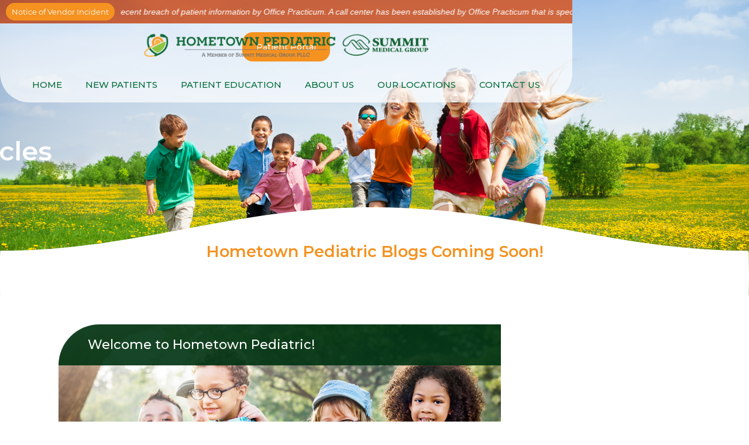

--- FILE ---
content_type: text/html
request_url: https://www.hpapeds.com/patient-education/articles
body_size: 3487
content:
<!DOCTYPE html><!-- Last Published: Wed Apr 02 2025 16:42:57 GMT+0000 (Coordinated Universal Time) --><html data-wf-domain="www.hpapeds.com" data-wf-page="627aaae0bc69213758d5379d" data-wf-site="626835550a904cb776fdf45a"><head><meta charset="utf-8"/><title>News &amp; Updates | Hometown Pediatric</title><meta content="At Hometown Pediatric, we are committed to providing the highest quality healthcare for your child with 3 locations to care for you. We have extended our hours of operation in the Morristown, Jefferson City and Sevierville office to provide better access of care to our patients." name="description"/><meta content="News &amp; Updates | Hometown Pediatric" property="og:title"/><meta content="At Hometown Pediatric, we are committed to providing the highest quality healthcare for your child with 3 locations to care for you. We have extended our hours of operation in the Morristown, Jefferson City and Sevierville office to provide better access of care to our patients." property="og:description"/><meta content="News &amp; Updates | Hometown Pediatric" property="twitter:title"/><meta content="At Hometown Pediatric, we are committed to providing the highest quality healthcare for your child with 3 locations to care for you. We have extended our hours of operation in the Morristown, Jefferson City and Sevierville office to provide better access of care to our patients." property="twitter:description"/><meta property="og:type" content="website"/><meta content="summary_large_image" name="twitter:card"/><meta content="width=device-width, initial-scale=1" name="viewport"/><link href="https://cdn.prod.website-files.com/626835550a904cb776fdf45a/css/hometown-pediatrics.1e1b561a0.css" rel="stylesheet" type="text/css"/><link href="https://fonts.googleapis.com" rel="preconnect"/><link href="https://fonts.gstatic.com" rel="preconnect" crossorigin="anonymous"/><script src="https://ajax.googleapis.com/ajax/libs/webfont/1.6.26/webfont.js" type="text/javascript"></script><script type="text/javascript">WebFont.load({  google: {    families: ["Montserrat:100,100italic,200,200italic,300,300italic,400,400italic,500,500italic,600,600italic,700,700italic,800,800italic,900,900italic"]  }});</script><script src="https://use.typekit.net/dad7wsc.js" type="text/javascript"></script><script type="text/javascript">try{Typekit.load();}catch(e){}</script><script type="text/javascript">!function(o,c){var n=c.documentElement,t=" w-mod-";n.className+=t+"js",("ontouchstart"in o||o.DocumentTouch&&c instanceof DocumentTouch)&&(n.className+=t+"touch")}(window,document);</script><link href="https://cdn.prod.website-files.com/626835550a904cb776fdf45a/626841dc1efd672c09652193_favicon-hamblen-pediatrics.png" rel="shortcut icon" type="image/x-icon"/><link href="https://cdn.prod.website-files.com/626835550a904cb776fdf45a/626841e239396d2df6f3f906_webclip-hamblen-pediatrics.png" rel="apple-touch-icon"/><!-- Google Tag Manager -->
<script>(function(w,d,s,l,i){w[l]=w[l]||[];w[l].push({'gtm.start':
new Date().getTime(),event:'gtm.js'});var f=d.getElementsByTagName(s)[0],
j=d.createElement(s),dl=l!='dataLayer'?'&l='+l:'';j.async=true;j.src=
'https://www.googletagmanager.com/gtm.js?id='+i+dl;f.parentNode.insertBefore(j,f);
})(window,document,'script','dataLayer','GTM-K2ZHT9S');</script>
<!-- End Google Tag Manager --></head><body><div data-animation="default" data-collapse="medium" data-duration="400" data-easing="ease" data-easing2="ease" role="banner" class="navbar w-nav"><div class="container-banner"><a href="https://www.officepracticum.com/substitute-notice/" target="_blank" class="div-banner w-inline-block"><div class="text-notice">Notice of Vendor Incident</div></a><div class="marquee-horizontal"><div class="marquee-horizontal-css w-embed"><style>

.track-horizontal {
  position: absolute;
  white-space: nowrap;
  will-change: transform;
  animation: marquee-horizontal 40s linear infinite;
  /* manipulate the speed of the marquee by changing "40s" line above*/
}

@keyframes marquee-horizontal {
  from { transform: translateX(0); }
  to { transform: translateX(-50%); }
}

</style></div><div class="track-horizontal"><div class="marquee-text text-block-19 text-block-20 text-block-21 text-block-22 text-block-23 text-block-24 text-block-25 text-block-26 text-block-27 text-block-28"><em>Our office is aware of a recent breach of patient information by Office Practicum. A call center has been established by Office Practicum that is specifically dedicated to answering questions related to this event.  If you have been notified of the breach by Office Practicum or are concerned that you may have been affected by this breach, and wish to know what your next steps should be, please contact the call center at 855-532-0912.</em></div></div></div></div><div class="div-patientportal"><a href="https://20785-1.portal.athenahealth.com/" target="_blank" class="div-patientportal-link w-inline-block"><div class="text-block-4">Patient Portal</div></a></div><div data-w-id="a332ff94-0ce8-94d2-a8dc-597ba1d50242" class="nav-container"><div class="div-logo-header"><a href="/" class="div-logo-image w-inline-block"></a></div><nav role="navigation" class="nav-menu-2 w-nav-menu"><a href="/" class="text-menu-links w-nav-link">Home</a><a href="/new-patients" class="text-menu-links w-nav-link">New Patients</a><div data-hover="false" data-delay="0" class="dropdown w-dropdown"><div class="dropdown-toggle w-dropdown-toggle"><div class="icon w-icon-dropdown-toggle"></div><div class="text-menu-links">Patient Education</div></div><nav class="dropdown-list w-dropdown-list"><a href="/patient-education/articles" aria-current="page" class="text-dropdown-links w-dropdown-link w--current">Articles</a><a href="/patient-education/frequently-asked-questions" class="text-dropdown-links w-dropdown-link">FAQs</a></nav></div><a href="/about-us" class="text-menu-links w-nav-link">About Us</a><div data-hover="false" data-delay="0" class="dropdown-2 w-dropdown"><div class="dropdown-toggle w-dropdown-toggle"><div class="icon w-icon-dropdown-toggle"></div><div class="text-menu-links">Our Locations</div></div><nav class="dropdown-list w-dropdown-list"><a href="/our-locations/morristown" class="text-dropdown-links w-dropdown-link">Morristown</a><a href="/our-locations/jefferson-city" class="text-dropdown-links w-dropdown-link">Jefferson City</a><a href="/our-locations/sevierville" class="text-dropdown-links w-dropdown-link">Sevierville</a></nav></div><a href="/contact-us" class="text-menu-links w-nav-link">Contact Us</a></nav><div class="menu-button w-nav-button"><div class="menu-icon"></div><div class="icon-2 w-icon-nav-menu"></div></div></div></div><div class="sec-1-secondary"><div class="div-header-title"><div class="div-title"><h1 class="h1">Articles</h1></div></div><div class="div-white-gradient"></div><div class="div-background-image"></div><div class="div-secondary-subtitles"><div class="div-subtitle-container"><div class="div-subtitle-icon"></div><div class="div-subtitle-text"><h1 class="h2">Hometown Pediatric Blogs Coming Soon!</h1></div></div></div></div><div class="sec-2-secondary"><div class="div-sec-2-container"><div class="collection-list-wrapper-2 w-dyn-list"><div role="list" class="collection-list-2 w-dyn-items"><div role="listitem" class="collection-item-2 w-dyn-item"><div class="div-block-21"><div style="background-image:url(&quot;https://cdn.prod.website-files.com/62757c416814f9105f3018a9/627d72b9337600e506ca014b_small-kids-outside-Hamblen-Pediatrics.jpg&quot;)" class="div-block-22"><div class="div-block-25"><h3 class="heading-3 articlepage">Welcome to Hometown Pediatric!</h3></div></div><div class="div-block-23"><div class="div-block-24"><div class="text-block-13">Welcome to your new go-to place for health tips, kid-friendly recipes, everything you need to know to keep your kids healthy during flu season, and more! </div></div><div class="div-readmore-container"><a href="/post/welcome-to-homwtown-pediatric" class="div-readmore-link w-inline-block"><div class="heading-3 readmore">Read More</div></a></div></div></div></div></div></div></div></div><div class="sec-3-blog"><div class="div-blog-background"><div class="div-block-27"><div class="w-dyn-list"><div class="w-dyn-empty"><div>No items found.</div></div><div role="navigation" aria-label="List" class="w-pagination-wrapper"></div></div></div></div></div><div class="section-5-footer"><div class="div-footer-container"><div class="div-block-15"><div class="div-footer-left"><a href="/" class="div-logo-footer w-inline-block"></a></div><div class="div-footer-locations"><div class="div-sevierville-footer"><div class="div-location-image"></div><div class="div-location"><div class="text-block-7">Morristown</div></div><a href="tel:14235813904" class="div-phone footer w-inline-block"><div class="phone-number">423-581-3904</div></a><div class="div-hours"><div class="text-block-5">Monday - Friday : 8 AM - 5 PM<br/>Saturday Telehealth : 8 AM - 11 AM</div></div></div><div class="div-jeffersoncity-footer"><div class="div-location-image"></div><div class="div-location"><div class="text-block-7">Jefferson City</div></div><a href="tel:18654755377" class="div-phone w-inline-block"><div class="phone-number">865-475-5377</div></a><div class="div-hours"><div class="text-block-5">Monday - Friday : 8 AM - 5 PM<br/>Saturday Telehealth : 8 AM - 11 AM</div></div></div><div class="div-sevierville-footer"><div class="div-location-image"></div><div class="div-location"><div class="text-block-7">Sevierville</div></div><a href="tel:18654539980" class="div-phone w-inline-block"><div class="phone-number">865-453-9980</div></a><div class="div-hours"><div class="text-block-5">Monday - Friday : 8 AM - 5 PM<br/>Saturday Telehealth : 8 AM - 11 AM</div></div></div></div></div><div class="div-copyright-footer"><div class="text-copyright">© Hometown Pediatrics | Website Design : Epic Nine</div></div></div></div><script src="https://d3e54v103j8qbb.cloudfront.net/js/jquery-3.5.1.min.dc5e7f18c8.js?site=626835550a904cb776fdf45a" type="text/javascript" integrity="sha256-9/aliU8dGd2tb6OSsuzixeV4y/faTqgFtohetphbbj0=" crossorigin="anonymous"></script><script src="https://cdn.prod.website-files.com/626835550a904cb776fdf45a/js/hometown-pediatrics.schunk.4a394eb5af8156f2.js" type="text/javascript"></script><script src="https://cdn.prod.website-files.com/626835550a904cb776fdf45a/js/hometown-pediatrics.schunk.16746d2eaf5080e8.js" type="text/javascript"></script><script src="https://cdn.prod.website-files.com/626835550a904cb776fdf45a/js/hometown-pediatrics.ffed1def.ed4dd2f7fb187661.js" type="text/javascript"></script><!-- Google Tag Manager (noscript) -->
<noscript><iframe src="https://www.googletagmanager.com/ns.html?id=GTM-K2ZHT9S"
height="0" width="0" style="display:none;visibility:hidden"></iframe></noscript>
<!-- End Google Tag Manager (noscript) --></body></html>

--- FILE ---
content_type: text/css
request_url: https://cdn.prod.website-files.com/626835550a904cb776fdf45a/css/hometown-pediatrics.1e1b561a0.css
body_size: 16572
content:
html {
  -webkit-text-size-adjust: 100%;
  -ms-text-size-adjust: 100%;
  font-family: sans-serif;
}

body {
  margin: 0;
}

article, aside, details, figcaption, figure, footer, header, hgroup, main, menu, nav, section, summary {
  display: block;
}

audio, canvas, progress, video {
  vertical-align: baseline;
  display: inline-block;
}

audio:not([controls]) {
  height: 0;
  display: none;
}

[hidden], template {
  display: none;
}

a {
  background-color: #0000;
}

a:active, a:hover {
  outline: 0;
}

abbr[title] {
  border-bottom: 1px dotted;
}

b, strong {
  font-weight: bold;
}

dfn {
  font-style: italic;
}

h1 {
  margin: .67em 0;
  font-size: 2em;
}

mark {
  color: #000;
  background: #ff0;
}

small {
  font-size: 80%;
}

sub, sup {
  vertical-align: baseline;
  font-size: 75%;
  line-height: 0;
  position: relative;
}

sup {
  top: -.5em;
}

sub {
  bottom: -.25em;
}

img {
  border: 0;
}

svg:not(:root) {
  overflow: hidden;
}

hr {
  box-sizing: content-box;
  height: 0;
}

pre {
  overflow: auto;
}

code, kbd, pre, samp {
  font-family: monospace;
  font-size: 1em;
}

button, input, optgroup, select, textarea {
  color: inherit;
  font: inherit;
  margin: 0;
}

button {
  overflow: visible;
}

button, select {
  text-transform: none;
}

button, html input[type="button"], input[type="reset"] {
  -webkit-appearance: button;
  cursor: pointer;
}

button[disabled], html input[disabled] {
  cursor: default;
}

button::-moz-focus-inner, input::-moz-focus-inner {
  border: 0;
  padding: 0;
}

input {
  line-height: normal;
}

input[type="checkbox"], input[type="radio"] {
  box-sizing: border-box;
  padding: 0;
}

input[type="number"]::-webkit-inner-spin-button, input[type="number"]::-webkit-outer-spin-button {
  height: auto;
}

input[type="search"] {
  -webkit-appearance: none;
}

input[type="search"]::-webkit-search-cancel-button, input[type="search"]::-webkit-search-decoration {
  -webkit-appearance: none;
}

legend {
  border: 0;
  padding: 0;
}

textarea {
  overflow: auto;
}

optgroup {
  font-weight: bold;
}

table {
  border-collapse: collapse;
  border-spacing: 0;
}

td, th {
  padding: 0;
}

@font-face {
  font-family: webflow-icons;
  src: url("[data-uri]") format("truetype");
  font-weight: normal;
  font-style: normal;
}

[class^="w-icon-"], [class*=" w-icon-"] {
  speak: none;
  font-variant: normal;
  text-transform: none;
  -webkit-font-smoothing: antialiased;
  -moz-osx-font-smoothing: grayscale;
  font-style: normal;
  font-weight: normal;
  line-height: 1;
  font-family: webflow-icons !important;
}

.w-icon-slider-right:before {
  content: "";
}

.w-icon-slider-left:before {
  content: "";
}

.w-icon-nav-menu:before {
  content: "";
}

.w-icon-arrow-down:before, .w-icon-dropdown-toggle:before {
  content: "";
}

.w-icon-file-upload-remove:before {
  content: "";
}

.w-icon-file-upload-icon:before {
  content: "";
}

* {
  box-sizing: border-box;
}

html {
  height: 100%;
}

body {
  color: #333;
  background-color: #fff;
  min-height: 100%;
  margin: 0;
  font-family: Arial, sans-serif;
  font-size: 14px;
  line-height: 20px;
}

img {
  vertical-align: middle;
  max-width: 100%;
  display: inline-block;
}

html.w-mod-touch * {
  background-attachment: scroll !important;
}

.w-block {
  display: block;
}

.w-inline-block {
  max-width: 100%;
  display: inline-block;
}

.w-clearfix:before, .w-clearfix:after {
  content: " ";
  grid-area: 1 / 1 / 2 / 2;
  display: table;
}

.w-clearfix:after {
  clear: both;
}

.w-hidden {
  display: none;
}

.w-button {
  color: #fff;
  line-height: inherit;
  cursor: pointer;
  background-color: #3898ec;
  border: 0;
  border-radius: 0;
  padding: 9px 15px;
  text-decoration: none;
  display: inline-block;
}

input.w-button {
  -webkit-appearance: button;
}

html[data-w-dynpage] [data-w-cloak] {
  color: #0000 !important;
}

.w-code-block {
  margin: unset;
}

pre.w-code-block code {
  all: inherit;
}

.w-optimization {
  display: contents;
}

.w-webflow-badge, .w-webflow-badge > img {
  box-sizing: unset;
  width: unset;
  height: unset;
  max-height: unset;
  max-width: unset;
  min-height: unset;
  min-width: unset;
  margin: unset;
  padding: unset;
  float: unset;
  clear: unset;
  border: unset;
  border-radius: unset;
  background: unset;
  background-image: unset;
  background-position: unset;
  background-size: unset;
  background-repeat: unset;
  background-origin: unset;
  background-clip: unset;
  background-attachment: unset;
  background-color: unset;
  box-shadow: unset;
  transform: unset;
  direction: unset;
  font-family: unset;
  font-weight: unset;
  color: unset;
  font-size: unset;
  line-height: unset;
  font-style: unset;
  font-variant: unset;
  text-align: unset;
  letter-spacing: unset;
  -webkit-text-decoration: unset;
  text-decoration: unset;
  text-indent: unset;
  text-transform: unset;
  list-style-type: unset;
  text-shadow: unset;
  vertical-align: unset;
  cursor: unset;
  white-space: unset;
  word-break: unset;
  word-spacing: unset;
  word-wrap: unset;
  transition: unset;
}

.w-webflow-badge {
  white-space: nowrap;
  cursor: pointer;
  box-shadow: 0 0 0 1px #0000001a, 0 1px 3px #0000001a;
  visibility: visible !important;
  opacity: 1 !important;
  z-index: 2147483647 !important;
  color: #aaadb0 !important;
  overflow: unset !important;
  background-color: #fff !important;
  border-radius: 3px !important;
  width: auto !important;
  height: auto !important;
  margin: 0 !important;
  padding: 6px !important;
  font-size: 12px !important;
  line-height: 14px !important;
  text-decoration: none !important;
  display: inline-block !important;
  position: fixed !important;
  inset: auto 12px 12px auto !important;
  transform: none !important;
}

.w-webflow-badge > img {
  position: unset;
  visibility: unset !important;
  opacity: 1 !important;
  vertical-align: middle !important;
  display: inline-block !important;
}

h1, h2, h3, h4, h5, h6 {
  margin-bottom: 10px;
  font-weight: bold;
}

h1 {
  margin-top: 20px;
  font-size: 38px;
  line-height: 44px;
}

h2 {
  margin-top: 20px;
  font-size: 32px;
  line-height: 36px;
}

h3 {
  margin-top: 20px;
  font-size: 24px;
  line-height: 30px;
}

h4 {
  margin-top: 10px;
  font-size: 18px;
  line-height: 24px;
}

h5 {
  margin-top: 10px;
  font-size: 14px;
  line-height: 20px;
}

h6 {
  margin-top: 10px;
  font-size: 12px;
  line-height: 18px;
}

p {
  margin-top: 0;
  margin-bottom: 10px;
}

blockquote {
  border-left: 5px solid #e2e2e2;
  margin: 0 0 10px;
  padding: 10px 20px;
  font-size: 18px;
  line-height: 22px;
}

figure {
  margin: 0 0 10px;
}

figcaption {
  text-align: center;
  margin-top: 5px;
}

ul, ol {
  margin-top: 0;
  margin-bottom: 10px;
  padding-left: 40px;
}

.w-list-unstyled {
  padding-left: 0;
  list-style: none;
}

.w-embed:before, .w-embed:after {
  content: " ";
  grid-area: 1 / 1 / 2 / 2;
  display: table;
}

.w-embed:after {
  clear: both;
}

.w-video {
  width: 100%;
  padding: 0;
  position: relative;
}

.w-video iframe, .w-video object, .w-video embed {
  border: none;
  width: 100%;
  height: 100%;
  position: absolute;
  top: 0;
  left: 0;
}

fieldset {
  border: 0;
  margin: 0;
  padding: 0;
}

button, [type="button"], [type="reset"] {
  cursor: pointer;
  -webkit-appearance: button;
  border: 0;
}

.w-form {
  margin: 0 0 15px;
}

.w-form-done {
  text-align: center;
  background-color: #ddd;
  padding: 20px;
  display: none;
}

.w-form-fail {
  background-color: #ffdede;
  margin-top: 10px;
  padding: 10px;
  display: none;
}

label {
  margin-bottom: 5px;
  font-weight: bold;
  display: block;
}

.w-input, .w-select {
  color: #333;
  vertical-align: middle;
  background-color: #fff;
  border: 1px solid #ccc;
  width: 100%;
  height: 38px;
  margin-bottom: 10px;
  padding: 8px 12px;
  font-size: 14px;
  line-height: 1.42857;
  display: block;
}

.w-input::placeholder, .w-select::placeholder {
  color: #999;
}

.w-input:focus, .w-select:focus {
  border-color: #3898ec;
  outline: 0;
}

.w-input[disabled], .w-select[disabled], .w-input[readonly], .w-select[readonly], fieldset[disabled] .w-input, fieldset[disabled] .w-select {
  cursor: not-allowed;
}

.w-input[disabled]:not(.w-input-disabled), .w-select[disabled]:not(.w-input-disabled), .w-input[readonly], .w-select[readonly], fieldset[disabled]:not(.w-input-disabled) .w-input, fieldset[disabled]:not(.w-input-disabled) .w-select {
  background-color: #eee;
}

textarea.w-input, textarea.w-select {
  height: auto;
}

.w-select {
  background-color: #f3f3f3;
}

.w-select[multiple] {
  height: auto;
}

.w-form-label {
  cursor: pointer;
  margin-bottom: 0;
  font-weight: normal;
  display: inline-block;
}

.w-radio {
  margin-bottom: 5px;
  padding-left: 20px;
  display: block;
}

.w-radio:before, .w-radio:after {
  content: " ";
  grid-area: 1 / 1 / 2 / 2;
  display: table;
}

.w-radio:after {
  clear: both;
}

.w-radio-input {
  float: left;
  margin: 3px 0 0 -20px;
  line-height: normal;
}

.w-file-upload {
  margin-bottom: 10px;
  display: block;
}

.w-file-upload-input {
  opacity: 0;
  z-index: -100;
  width: .1px;
  height: .1px;
  position: absolute;
  overflow: hidden;
}

.w-file-upload-default, .w-file-upload-uploading, .w-file-upload-success {
  color: #333;
  display: inline-block;
}

.w-file-upload-error {
  margin-top: 10px;
  display: block;
}

.w-file-upload-default.w-hidden, .w-file-upload-uploading.w-hidden, .w-file-upload-error.w-hidden, .w-file-upload-success.w-hidden {
  display: none;
}

.w-file-upload-uploading-btn {
  cursor: pointer;
  background-color: #fafafa;
  border: 1px solid #ccc;
  margin: 0;
  padding: 8px 12px;
  font-size: 14px;
  font-weight: normal;
  display: flex;
}

.w-file-upload-file {
  background-color: #fafafa;
  border: 1px solid #ccc;
  flex-grow: 1;
  justify-content: space-between;
  margin: 0;
  padding: 8px 9px 8px 11px;
  display: flex;
}

.w-file-upload-file-name {
  font-size: 14px;
  font-weight: normal;
  display: block;
}

.w-file-remove-link {
  cursor: pointer;
  width: auto;
  height: auto;
  margin-top: 3px;
  margin-left: 10px;
  padding: 3px;
  display: block;
}

.w-icon-file-upload-remove {
  margin: auto;
  font-size: 10px;
}

.w-file-upload-error-msg {
  color: #ea384c;
  padding: 2px 0;
  display: inline-block;
}

.w-file-upload-info {
  padding: 0 12px;
  line-height: 38px;
  display: inline-block;
}

.w-file-upload-label {
  cursor: pointer;
  background-color: #fafafa;
  border: 1px solid #ccc;
  margin: 0;
  padding: 8px 12px;
  font-size: 14px;
  font-weight: normal;
  display: inline-block;
}

.w-icon-file-upload-icon, .w-icon-file-upload-uploading {
  width: 20px;
  margin-right: 8px;
  display: inline-block;
}

.w-icon-file-upload-uploading {
  height: 20px;
}

.w-container {
  max-width: 940px;
  margin-left: auto;
  margin-right: auto;
}

.w-container:before, .w-container:after {
  content: " ";
  grid-area: 1 / 1 / 2 / 2;
  display: table;
}

.w-container:after {
  clear: both;
}

.w-container .w-row {
  margin-left: -10px;
  margin-right: -10px;
}

.w-row:before, .w-row:after {
  content: " ";
  grid-area: 1 / 1 / 2 / 2;
  display: table;
}

.w-row:after {
  clear: both;
}

.w-row .w-row {
  margin-left: 0;
  margin-right: 0;
}

.w-col {
  float: left;
  width: 100%;
  min-height: 1px;
  padding-left: 10px;
  padding-right: 10px;
  position: relative;
}

.w-col .w-col {
  padding-left: 0;
  padding-right: 0;
}

.w-col-1 {
  width: 8.33333%;
}

.w-col-2 {
  width: 16.6667%;
}

.w-col-3 {
  width: 25%;
}

.w-col-4 {
  width: 33.3333%;
}

.w-col-5 {
  width: 41.6667%;
}

.w-col-6 {
  width: 50%;
}

.w-col-7 {
  width: 58.3333%;
}

.w-col-8 {
  width: 66.6667%;
}

.w-col-9 {
  width: 75%;
}

.w-col-10 {
  width: 83.3333%;
}

.w-col-11 {
  width: 91.6667%;
}

.w-col-12 {
  width: 100%;
}

.w-hidden-main {
  display: none !important;
}

@media screen and (max-width: 991px) {
  .w-container {
    max-width: 728px;
  }

  .w-hidden-main {
    display: inherit !important;
  }

  .w-hidden-medium {
    display: none !important;
  }

  .w-col-medium-1 {
    width: 8.33333%;
  }

  .w-col-medium-2 {
    width: 16.6667%;
  }

  .w-col-medium-3 {
    width: 25%;
  }

  .w-col-medium-4 {
    width: 33.3333%;
  }

  .w-col-medium-5 {
    width: 41.6667%;
  }

  .w-col-medium-6 {
    width: 50%;
  }

  .w-col-medium-7 {
    width: 58.3333%;
  }

  .w-col-medium-8 {
    width: 66.6667%;
  }

  .w-col-medium-9 {
    width: 75%;
  }

  .w-col-medium-10 {
    width: 83.3333%;
  }

  .w-col-medium-11 {
    width: 91.6667%;
  }

  .w-col-medium-12 {
    width: 100%;
  }

  .w-col-stack {
    width: 100%;
    left: auto;
    right: auto;
  }
}

@media screen and (max-width: 767px) {
  .w-hidden-main, .w-hidden-medium {
    display: inherit !important;
  }

  .w-hidden-small {
    display: none !important;
  }

  .w-row, .w-container .w-row {
    margin-left: 0;
    margin-right: 0;
  }

  .w-col {
    width: 100%;
    left: auto;
    right: auto;
  }

  .w-col-small-1 {
    width: 8.33333%;
  }

  .w-col-small-2 {
    width: 16.6667%;
  }

  .w-col-small-3 {
    width: 25%;
  }

  .w-col-small-4 {
    width: 33.3333%;
  }

  .w-col-small-5 {
    width: 41.6667%;
  }

  .w-col-small-6 {
    width: 50%;
  }

  .w-col-small-7 {
    width: 58.3333%;
  }

  .w-col-small-8 {
    width: 66.6667%;
  }

  .w-col-small-9 {
    width: 75%;
  }

  .w-col-small-10 {
    width: 83.3333%;
  }

  .w-col-small-11 {
    width: 91.6667%;
  }

  .w-col-small-12 {
    width: 100%;
  }
}

@media screen and (max-width: 479px) {
  .w-container {
    max-width: none;
  }

  .w-hidden-main, .w-hidden-medium, .w-hidden-small {
    display: inherit !important;
  }

  .w-hidden-tiny {
    display: none !important;
  }

  .w-col {
    width: 100%;
  }

  .w-col-tiny-1 {
    width: 8.33333%;
  }

  .w-col-tiny-2 {
    width: 16.6667%;
  }

  .w-col-tiny-3 {
    width: 25%;
  }

  .w-col-tiny-4 {
    width: 33.3333%;
  }

  .w-col-tiny-5 {
    width: 41.6667%;
  }

  .w-col-tiny-6 {
    width: 50%;
  }

  .w-col-tiny-7 {
    width: 58.3333%;
  }

  .w-col-tiny-8 {
    width: 66.6667%;
  }

  .w-col-tiny-9 {
    width: 75%;
  }

  .w-col-tiny-10 {
    width: 83.3333%;
  }

  .w-col-tiny-11 {
    width: 91.6667%;
  }

  .w-col-tiny-12 {
    width: 100%;
  }
}

.w-widget {
  position: relative;
}

.w-widget-map {
  width: 100%;
  height: 400px;
}

.w-widget-map label {
  width: auto;
  display: inline;
}

.w-widget-map img {
  max-width: inherit;
}

.w-widget-map .gm-style-iw {
  text-align: center;
}

.w-widget-map .gm-style-iw > button {
  display: none !important;
}

.w-widget-twitter {
  overflow: hidden;
}

.w-widget-twitter-count-shim {
  vertical-align: top;
  text-align: center;
  background: #fff;
  border: 1px solid #758696;
  border-radius: 3px;
  width: 28px;
  height: 20px;
  display: inline-block;
  position: relative;
}

.w-widget-twitter-count-shim * {
  pointer-events: none;
  -webkit-user-select: none;
  user-select: none;
}

.w-widget-twitter-count-shim .w-widget-twitter-count-inner {
  text-align: center;
  color: #999;
  font-family: serif;
  font-size: 15px;
  line-height: 12px;
  position: relative;
}

.w-widget-twitter-count-shim .w-widget-twitter-count-clear {
  display: block;
  position: relative;
}

.w-widget-twitter-count-shim.w--large {
  width: 36px;
  height: 28px;
}

.w-widget-twitter-count-shim.w--large .w-widget-twitter-count-inner {
  font-size: 18px;
  line-height: 18px;
}

.w-widget-twitter-count-shim:not(.w--vertical) {
  margin-left: 5px;
  margin-right: 8px;
}

.w-widget-twitter-count-shim:not(.w--vertical).w--large {
  margin-left: 6px;
}

.w-widget-twitter-count-shim:not(.w--vertical):before, .w-widget-twitter-count-shim:not(.w--vertical):after {
  content: " ";
  pointer-events: none;
  border: solid #0000;
  width: 0;
  height: 0;
  position: absolute;
  top: 50%;
  left: 0;
}

.w-widget-twitter-count-shim:not(.w--vertical):before {
  border-width: 4px;
  border-color: #75869600 #5d6c7b #75869600 #75869600;
  margin-top: -4px;
  margin-left: -9px;
}

.w-widget-twitter-count-shim:not(.w--vertical).w--large:before {
  border-width: 5px;
  margin-top: -5px;
  margin-left: -10px;
}

.w-widget-twitter-count-shim:not(.w--vertical):after {
  border-width: 4px;
  border-color: #fff0 #fff #fff0 #fff0;
  margin-top: -4px;
  margin-left: -8px;
}

.w-widget-twitter-count-shim:not(.w--vertical).w--large:after {
  border-width: 5px;
  margin-top: -5px;
  margin-left: -9px;
}

.w-widget-twitter-count-shim.w--vertical {
  width: 61px;
  height: 33px;
  margin-bottom: 8px;
}

.w-widget-twitter-count-shim.w--vertical:before, .w-widget-twitter-count-shim.w--vertical:after {
  content: " ";
  pointer-events: none;
  border: solid #0000;
  width: 0;
  height: 0;
  position: absolute;
  top: 100%;
  left: 50%;
}

.w-widget-twitter-count-shim.w--vertical:before {
  border-width: 5px;
  border-color: #5d6c7b #75869600 #75869600;
  margin-left: -5px;
}

.w-widget-twitter-count-shim.w--vertical:after {
  border-width: 4px;
  border-color: #fff #fff0 #fff0;
  margin-left: -4px;
}

.w-widget-twitter-count-shim.w--vertical .w-widget-twitter-count-inner {
  font-size: 18px;
  line-height: 22px;
}

.w-widget-twitter-count-shim.w--vertical.w--large {
  width: 76px;
}

.w-background-video {
  color: #fff;
  height: 500px;
  position: relative;
  overflow: hidden;
}

.w-background-video > video {
  object-fit: cover;
  z-index: -100;
  background-position: 50%;
  background-size: cover;
  width: 100%;
  height: 100%;
  margin: auto;
  position: absolute;
  inset: -100%;
}

.w-background-video > video::-webkit-media-controls-start-playback-button {
  -webkit-appearance: none;
  display: none !important;
}

.w-background-video--control {
  background-color: #0000;
  padding: 0;
  position: absolute;
  bottom: 1em;
  right: 1em;
}

.w-background-video--control > [hidden] {
  display: none !important;
}

.w-slider {
  text-align: center;
  clear: both;
  -webkit-tap-highlight-color: #0000;
  tap-highlight-color: #0000;
  background: #ddd;
  height: 300px;
  position: relative;
}

.w-slider-mask {
  z-index: 1;
  white-space: nowrap;
  height: 100%;
  display: block;
  position: relative;
  left: 0;
  right: 0;
  overflow: hidden;
}

.w-slide {
  vertical-align: top;
  white-space: normal;
  text-align: left;
  width: 100%;
  height: 100%;
  display: inline-block;
  position: relative;
}

.w-slider-nav {
  z-index: 2;
  text-align: center;
  -webkit-tap-highlight-color: #0000;
  tap-highlight-color: #0000;
  height: 40px;
  margin: auto;
  padding-top: 10px;
  position: absolute;
  inset: auto 0 0;
}

.w-slider-nav.w-round > div {
  border-radius: 100%;
}

.w-slider-nav.w-num > div {
  font-size: inherit;
  line-height: inherit;
  width: auto;
  height: auto;
  padding: .2em .5em;
}

.w-slider-nav.w-shadow > div {
  box-shadow: 0 0 3px #3336;
}

.w-slider-nav-invert {
  color: #fff;
}

.w-slider-nav-invert > div {
  background-color: #2226;
}

.w-slider-nav-invert > div.w-active {
  background-color: #222;
}

.w-slider-dot {
  cursor: pointer;
  background-color: #fff6;
  width: 1em;
  height: 1em;
  margin: 0 3px .5em;
  transition: background-color .1s, color .1s;
  display: inline-block;
  position: relative;
}

.w-slider-dot.w-active {
  background-color: #fff;
}

.w-slider-dot:focus {
  outline: none;
  box-shadow: 0 0 0 2px #fff;
}

.w-slider-dot:focus.w-active {
  box-shadow: none;
}

.w-slider-arrow-left, .w-slider-arrow-right {
  cursor: pointer;
  color: #fff;
  -webkit-tap-highlight-color: #0000;
  tap-highlight-color: #0000;
  -webkit-user-select: none;
  user-select: none;
  width: 80px;
  margin: auto;
  font-size: 40px;
  position: absolute;
  inset: 0;
  overflow: hidden;
}

.w-slider-arrow-left [class^="w-icon-"], .w-slider-arrow-right [class^="w-icon-"], .w-slider-arrow-left [class*=" w-icon-"], .w-slider-arrow-right [class*=" w-icon-"] {
  position: absolute;
}

.w-slider-arrow-left:focus, .w-slider-arrow-right:focus {
  outline: 0;
}

.w-slider-arrow-left {
  z-index: 3;
  right: auto;
}

.w-slider-arrow-right {
  z-index: 4;
  left: auto;
}

.w-icon-slider-left, .w-icon-slider-right {
  width: 1em;
  height: 1em;
  margin: auto;
  inset: 0;
}

.w-slider-aria-label {
  clip: rect(0 0 0 0);
  border: 0;
  width: 1px;
  height: 1px;
  margin: -1px;
  padding: 0;
  position: absolute;
  overflow: hidden;
}

.w-slider-force-show {
  display: block !important;
}

.w-dropdown {
  text-align: left;
  z-index: 900;
  margin-left: auto;
  margin-right: auto;
  display: inline-block;
  position: relative;
}

.w-dropdown-btn, .w-dropdown-toggle, .w-dropdown-link {
  vertical-align: top;
  color: #222;
  text-align: left;
  white-space: nowrap;
  margin-left: auto;
  margin-right: auto;
  padding: 20px;
  text-decoration: none;
  position: relative;
}

.w-dropdown-toggle {
  -webkit-user-select: none;
  user-select: none;
  cursor: pointer;
  padding-right: 40px;
  display: inline-block;
}

.w-dropdown-toggle:focus {
  outline: 0;
}

.w-icon-dropdown-toggle {
  width: 1em;
  height: 1em;
  margin: auto 20px auto auto;
  position: absolute;
  top: 0;
  bottom: 0;
  right: 0;
}

.w-dropdown-list {
  background: #ddd;
  min-width: 100%;
  display: none;
  position: absolute;
}

.w-dropdown-list.w--open {
  display: block;
}

.w-dropdown-link {
  color: #222;
  padding: 10px 20px;
  display: block;
}

.w-dropdown-link.w--current {
  color: #0082f3;
}

.w-dropdown-link:focus {
  outline: 0;
}

@media screen and (max-width: 767px) {
  .w-nav-brand {
    padding-left: 10px;
  }
}

.w-lightbox-backdrop {
  cursor: auto;
  letter-spacing: normal;
  text-indent: 0;
  text-shadow: none;
  text-transform: none;
  visibility: visible;
  white-space: normal;
  word-break: normal;
  word-spacing: normal;
  word-wrap: normal;
  color: #fff;
  text-align: center;
  z-index: 2000;
  opacity: 0;
  -webkit-user-select: none;
  -moz-user-select: none;
  -webkit-tap-highlight-color: transparent;
  background: #000000e6;
  outline: 0;
  font-family: Helvetica Neue, Helvetica, Ubuntu, Segoe UI, Verdana, sans-serif;
  font-size: 17px;
  font-style: normal;
  font-weight: 300;
  line-height: 1.2;
  list-style: disc;
  position: fixed;
  inset: 0;
  -webkit-transform: translate(0);
}

.w-lightbox-backdrop, .w-lightbox-container {
  -webkit-overflow-scrolling: touch;
  height: 100%;
  overflow: auto;
}

.w-lightbox-content {
  height: 100vh;
  position: relative;
  overflow: hidden;
}

.w-lightbox-view {
  opacity: 0;
  width: 100vw;
  height: 100vh;
  position: absolute;
}

.w-lightbox-view:before {
  content: "";
  height: 100vh;
}

.w-lightbox-group, .w-lightbox-group .w-lightbox-view, .w-lightbox-group .w-lightbox-view:before {
  height: 86vh;
}

.w-lightbox-frame, .w-lightbox-view:before {
  vertical-align: middle;
  display: inline-block;
}

.w-lightbox-figure {
  margin: 0;
  position: relative;
}

.w-lightbox-group .w-lightbox-figure {
  cursor: pointer;
}

.w-lightbox-img {
  width: auto;
  max-width: none;
  height: auto;
}

.w-lightbox-image {
  float: none;
  max-width: 100vw;
  max-height: 100vh;
  display: block;
}

.w-lightbox-group .w-lightbox-image {
  max-height: 86vh;
}

.w-lightbox-caption {
  text-align: left;
  text-overflow: ellipsis;
  white-space: nowrap;
  background: #0006;
  padding: .5em 1em;
  position: absolute;
  bottom: 0;
  left: 0;
  right: 0;
  overflow: hidden;
}

.w-lightbox-embed {
  width: 100%;
  height: 100%;
  position: absolute;
  inset: 0;
}

.w-lightbox-control {
  cursor: pointer;
  background-position: center;
  background-repeat: no-repeat;
  background-size: 24px;
  width: 4em;
  transition: all .3s;
  position: absolute;
  top: 0;
}

.w-lightbox-left {
  background-image: url("[data-uri]");
  display: none;
  bottom: 0;
  left: 0;
}

.w-lightbox-right {
  background-image: url("[data-uri]");
  display: none;
  bottom: 0;
  right: 0;
}

.w-lightbox-close {
  background-image: url("[data-uri]");
  background-size: 18px;
  height: 2.6em;
  right: 0;
}

.w-lightbox-strip {
  white-space: nowrap;
  padding: 0 1vh;
  line-height: 0;
  position: absolute;
  bottom: 0;
  left: 0;
  right: 0;
  overflow: auto hidden;
}

.w-lightbox-item {
  box-sizing: content-box;
  cursor: pointer;
  width: 10vh;
  padding: 2vh 1vh;
  display: inline-block;
  -webkit-transform: translate3d(0, 0, 0);
}

.w-lightbox-active {
  opacity: .3;
}

.w-lightbox-thumbnail {
  background: #222;
  height: 10vh;
  position: relative;
  overflow: hidden;
}

.w-lightbox-thumbnail-image {
  position: absolute;
  top: 0;
  left: 0;
}

.w-lightbox-thumbnail .w-lightbox-tall {
  width: 100%;
  top: 50%;
  transform: translate(0, -50%);
}

.w-lightbox-thumbnail .w-lightbox-wide {
  height: 100%;
  left: 50%;
  transform: translate(-50%);
}

.w-lightbox-spinner {
  box-sizing: border-box;
  border: 5px solid #0006;
  border-radius: 50%;
  width: 40px;
  height: 40px;
  margin-top: -20px;
  margin-left: -20px;
  animation: .8s linear infinite spin;
  position: absolute;
  top: 50%;
  left: 50%;
}

.w-lightbox-spinner:after {
  content: "";
  border: 3px solid #0000;
  border-bottom-color: #fff;
  border-radius: 50%;
  position: absolute;
  inset: -4px;
}

.w-lightbox-hide {
  display: none;
}

.w-lightbox-noscroll {
  overflow: hidden;
}

@media (min-width: 768px) {
  .w-lightbox-content {
    height: 96vh;
    margin-top: 2vh;
  }

  .w-lightbox-view, .w-lightbox-view:before {
    height: 96vh;
  }

  .w-lightbox-group, .w-lightbox-group .w-lightbox-view, .w-lightbox-group .w-lightbox-view:before {
    height: 84vh;
  }

  .w-lightbox-image {
    max-width: 96vw;
    max-height: 96vh;
  }

  .w-lightbox-group .w-lightbox-image {
    max-width: 82.3vw;
    max-height: 84vh;
  }

  .w-lightbox-left, .w-lightbox-right {
    opacity: .5;
    display: block;
  }

  .w-lightbox-close {
    opacity: .8;
  }

  .w-lightbox-control:hover {
    opacity: 1;
  }
}

.w-lightbox-inactive, .w-lightbox-inactive:hover {
  opacity: 0;
}

.w-richtext:before, .w-richtext:after {
  content: " ";
  grid-area: 1 / 1 / 2 / 2;
  display: table;
}

.w-richtext:after {
  clear: both;
}

.w-richtext[contenteditable="true"]:before, .w-richtext[contenteditable="true"]:after {
  white-space: initial;
}

.w-richtext ol, .w-richtext ul {
  overflow: hidden;
}

.w-richtext .w-richtext-figure-selected.w-richtext-figure-type-video div:after, .w-richtext .w-richtext-figure-selected[data-rt-type="video"] div:after, .w-richtext .w-richtext-figure-selected.w-richtext-figure-type-image div, .w-richtext .w-richtext-figure-selected[data-rt-type="image"] div {
  outline: 2px solid #2895f7;
}

.w-richtext figure.w-richtext-figure-type-video > div:after, .w-richtext figure[data-rt-type="video"] > div:after {
  content: "";
  display: none;
  position: absolute;
  inset: 0;
}

.w-richtext figure {
  max-width: 60%;
  position: relative;
}

.w-richtext figure > div:before {
  cursor: default !important;
}

.w-richtext figure img {
  width: 100%;
}

.w-richtext figure figcaption.w-richtext-figcaption-placeholder {
  opacity: .6;
}

.w-richtext figure div {
  color: #0000;
  font-size: 0;
}

.w-richtext figure.w-richtext-figure-type-image, .w-richtext figure[data-rt-type="image"] {
  display: table;
}

.w-richtext figure.w-richtext-figure-type-image > div, .w-richtext figure[data-rt-type="image"] > div {
  display: inline-block;
}

.w-richtext figure.w-richtext-figure-type-image > figcaption, .w-richtext figure[data-rt-type="image"] > figcaption {
  caption-side: bottom;
  display: table-caption;
}

.w-richtext figure.w-richtext-figure-type-video, .w-richtext figure[data-rt-type="video"] {
  width: 60%;
  height: 0;
}

.w-richtext figure.w-richtext-figure-type-video iframe, .w-richtext figure[data-rt-type="video"] iframe {
  width: 100%;
  height: 100%;
  position: absolute;
  top: 0;
  left: 0;
}

.w-richtext figure.w-richtext-figure-type-video > div, .w-richtext figure[data-rt-type="video"] > div {
  width: 100%;
}

.w-richtext figure.w-richtext-align-center {
  clear: both;
  margin-left: auto;
  margin-right: auto;
}

.w-richtext figure.w-richtext-align-center.w-richtext-figure-type-image > div, .w-richtext figure.w-richtext-align-center[data-rt-type="image"] > div {
  max-width: 100%;
}

.w-richtext figure.w-richtext-align-normal {
  clear: both;
}

.w-richtext figure.w-richtext-align-fullwidth {
  text-align: center;
  clear: both;
  width: 100%;
  max-width: 100%;
  margin-left: auto;
  margin-right: auto;
  display: block;
}

.w-richtext figure.w-richtext-align-fullwidth > div {
  padding-bottom: inherit;
  display: inline-block;
}

.w-richtext figure.w-richtext-align-fullwidth > figcaption {
  display: block;
}

.w-richtext figure.w-richtext-align-floatleft {
  float: left;
  clear: none;
  margin-right: 15px;
}

.w-richtext figure.w-richtext-align-floatright {
  float: right;
  clear: none;
  margin-left: 15px;
}

.w-nav {
  z-index: 1000;
  background: #ddd;
  position: relative;
}

.w-nav:before, .w-nav:after {
  content: " ";
  grid-area: 1 / 1 / 2 / 2;
  display: table;
}

.w-nav:after {
  clear: both;
}

.w-nav-brand {
  float: left;
  color: #333;
  text-decoration: none;
  position: relative;
}

.w-nav-link {
  vertical-align: top;
  color: #222;
  text-align: left;
  margin-left: auto;
  margin-right: auto;
  padding: 20px;
  text-decoration: none;
  display: inline-block;
  position: relative;
}

.w-nav-link.w--current {
  color: #0082f3;
}

.w-nav-menu {
  float: right;
  position: relative;
}

[data-nav-menu-open] {
  text-align: center;
  background: #c8c8c8;
  min-width: 200px;
  position: absolute;
  top: 100%;
  left: 0;
  right: 0;
  overflow: visible;
  display: block !important;
}

.w--nav-link-open {
  display: block;
  position: relative;
}

.w-nav-overlay {
  width: 100%;
  display: none;
  position: absolute;
  top: 100%;
  left: 0;
  right: 0;
  overflow: hidden;
}

.w-nav-overlay [data-nav-menu-open] {
  top: 0;
}

.w-nav[data-animation="over-left"] .w-nav-overlay {
  width: auto;
}

.w-nav[data-animation="over-left"] .w-nav-overlay, .w-nav[data-animation="over-left"] [data-nav-menu-open] {
  z-index: 1;
  top: 0;
  right: auto;
}

.w-nav[data-animation="over-right"] .w-nav-overlay {
  width: auto;
}

.w-nav[data-animation="over-right"] .w-nav-overlay, .w-nav[data-animation="over-right"] [data-nav-menu-open] {
  z-index: 1;
  top: 0;
  left: auto;
}

.w-nav-button {
  float: right;
  cursor: pointer;
  -webkit-tap-highlight-color: #0000;
  tap-highlight-color: #0000;
  -webkit-user-select: none;
  user-select: none;
  padding: 18px;
  font-size: 24px;
  display: none;
  position: relative;
}

.w-nav-button:focus {
  outline: 0;
}

.w-nav-button.w--open {
  color: #fff;
  background-color: #c8c8c8;
}

.w-nav[data-collapse="all"] .w-nav-menu {
  display: none;
}

.w-nav[data-collapse="all"] .w-nav-button, .w--nav-dropdown-open, .w--nav-dropdown-toggle-open {
  display: block;
}

.w--nav-dropdown-list-open {
  position: static;
}

@media screen and (max-width: 991px) {
  .w-nav[data-collapse="medium"] .w-nav-menu {
    display: none;
  }

  .w-nav[data-collapse="medium"] .w-nav-button {
    display: block;
  }
}

@media screen and (max-width: 767px) {
  .w-nav[data-collapse="small"] .w-nav-menu {
    display: none;
  }

  .w-nav[data-collapse="small"] .w-nav-button {
    display: block;
  }

  .w-nav-brand {
    padding-left: 10px;
  }
}

@media screen and (max-width: 479px) {
  .w-nav[data-collapse="tiny"] .w-nav-menu {
    display: none;
  }

  .w-nav[data-collapse="tiny"] .w-nav-button {
    display: block;
  }
}

.w-tabs {
  position: relative;
}

.w-tabs:before, .w-tabs:after {
  content: " ";
  grid-area: 1 / 1 / 2 / 2;
  display: table;
}

.w-tabs:after {
  clear: both;
}

.w-tab-menu {
  position: relative;
}

.w-tab-link {
  vertical-align: top;
  text-align: left;
  cursor: pointer;
  color: #222;
  background-color: #ddd;
  padding: 9px 30px;
  text-decoration: none;
  display: inline-block;
  position: relative;
}

.w-tab-link.w--current {
  background-color: #c8c8c8;
}

.w-tab-link:focus {
  outline: 0;
}

.w-tab-content {
  display: block;
  position: relative;
  overflow: hidden;
}

.w-tab-pane {
  display: none;
  position: relative;
}

.w--tab-active {
  display: block;
}

@media screen and (max-width: 479px) {
  .w-tab-link {
    display: block;
  }
}

.w-ix-emptyfix:after {
  content: "";
}

@keyframes spin {
  0% {
    transform: rotate(0);
  }

  100% {
    transform: rotate(360deg);
  }
}

.w-dyn-empty {
  background-color: #ddd;
  padding: 10px;
}

.w-dyn-hide, .w-dyn-bind-empty, .w-condition-invisible {
  display: none !important;
}

.wf-layout-layout {
  display: grid;
}

.w-code-component > * {
  width: 100%;
  height: 100%;
  position: absolute;
  top: 0;
  left: 0;
}

:root {
  --yellow-green: #8ac43f;
  --dark-orange: #f59220;
  --orange-red-2: #da4708c2;
  --orange-red-3: #da470833;
  --orange: #faaf3a;
  --dark-green-5: #006f27;
  --yellow: #f2ff00;
  --dark-green-2: #003312e8;
  --dark-green-3: #006f27e8;
  --dark-green: #003312d6;
  --dark-green-4: #006f27;
  --orange-red: #da470880;
}

.w-pagination-wrapper {
  flex-wrap: wrap;
  justify-content: center;
  display: flex;
}

.w-pagination-previous {
  color: #333;
  background-color: #fafafa;
  border: 1px solid #ccc;
  border-radius: 2px;
  margin-left: 10px;
  margin-right: 10px;
  padding: 9px 20px;
  font-size: 14px;
  display: block;
}

.w-pagination-previous-icon {
  margin-right: 4px;
}

.w-pagination-next {
  color: #333;
  background-color: #fafafa;
  border: 1px solid #ccc;
  border-radius: 2px;
  margin-left: 10px;
  margin-right: 10px;
  padding: 9px 20px;
  font-size: 14px;
  display: block;
}

.w-pagination-next-icon {
  margin-left: 4px;
}

.sec-1-home {
  z-index: 1;
}

.div-block {
  justify-content: center;
  align-items: center;
  width: 100vw;
  height: 100vh;
  display: flex;
  position: fixed;
}

.sec-1-overlay {
  z-index: 2;
  position: relative;
}

.div-1-overlay {
  align-items: flex-end;
  height: 100vh;
  display: flex;
}

.div-locations-container {
  z-index: 2;
  background-image: url("https://cdn.prod.website-files.com/626835550a904cb776fdf45a/626c34b1087351a12c6dbcb8_center-curve-white.svg");
  background-position: 50% 0;
  background-repeat: no-repeat;
  background-size: cover;
  flex-direction: column;
  flex: 1;
  justify-content: center;
  align-items: center;
  height: 135px;
  display: flex;
  position: relative;
}

.div-block-2 {
  flex-direction: column;
  justify-content: center;
  align-items: center;
  display: flex;
  position: relative;
}

.sec-2-home {
  z-index: 2;
  background-color: #fff;
  padding-top: 50px;
  position: relative;
}

.div-2-container {
  padding-left: 30px;
  padding-right: 30px;
  display: flex;
}

.slider-home {
  flex: 1;
  height: 100vh;
}

.slide-1 {
  background-image: url("https://cdn.prod.website-files.com/626835550a904cb776fdf45a/626c40e0f813b15a516a8155_kids-playing-Hamblen-Pediatrics.jpg");
  background-position: 50%;
  background-repeat: no-repeat;
  background-size: cover;
}

.slide-2 {
  background-image: url("https://cdn.prod.website-files.com/626835550a904cb776fdf45a/626c4305874d80838299c383_family-in-park-Hamblen-Pediatrics.jpg");
  background-position: 50% 0;
  background-repeat: no-repeat;
  background-size: cover;
}

.div-header-logo {
  z-index: 2;
  justify-content: center;
  align-items: center;
  display: flex;
  position: absolute;
  inset: 0%;
}

.div-logo {
  z-index: 0;
  background-image: url("https://cdn.prod.website-files.com/626835550a904cb776fdf45a/67d43204c91810a3ab5d1306_logos_Hometown_Vertical_White_SMG.png");
  background-position: 50%;
  background-repeat: no-repeat;
  background-size: contain;
  width: 700px;
  height: 400px;
  position: fixed;
  top: 135px;
}

.slide-3 {
  background-image: url("https://cdn.prod.website-files.com/626835550a904cb776fdf45a/626c40e12de0b20c1318afaa_family-outside-Hamblen-Pediatrics.jpg");
  background-position: 50% 0;
  background-repeat: no-repeat;
  background-size: cover;
}

.left-arrow, .right-arrow, .slide-nav {
  display: none;
}

.div-blog-container {
  z-index: 2;
  background-image: url("https://cdn.prod.website-files.com/626835550a904cb776fdf45a/626c518d534578ea9d38b762_side-curve-white.svg");
  background-position: 0 0;
  background-repeat: no-repeat;
  background-size: cover;
  justify-content: center;
  align-items: stretch;
  height: 100vh;
  display: flex;
  position: relative;
}

.icon {
  display: none;
}

.text-dropdown-links {
  background-color: var(--yellow-green);
  color: #fff;
  text-align: center;
  border-top-right-radius: 15px;
  border-bottom-right-radius: 15px;
  border-bottom-left-radius: 15px;
  margin-bottom: 10px;
  font-family: Montserrat, sans-serif;
  font-size: 16px;
  font-weight: 500;
}

.text-dropdown-links:hover {
  background-color: var(--dark-orange);
}

.text-dropdown-links.w--current {
  color: #fff;
}

.dropdown-list.w--open {
  background-color: #0000;
  left: 20px;
}

.dropdown-toggle {
  padding-right: 20px;
}

.navbar {
  background-color: #0000;
  flex-direction: column;
  align-items: center;
  margin-bottom: 10px;
  display: flex;
  position: fixed;
  inset: 0% 0% auto;
}

.nav-menu-2 {
  justify-content: space-between;
  display: flex;
}

.text-menu-links {
  color: #006937;
  text-transform: uppercase;
  white-space: nowrap;
  margin-left: 0;
  margin-right: 0;
  font-family: Montserrat, sans-serif;
  font-size: 15px;
  font-weight: 500;
}

.text-menu-links:hover {
  color: #f59220;
}

.text-menu-links.w--current {
  color: #006937;
}

.div-block-4 {
  z-index: 1;
  background-image: linear-gradient(#ffffff7d, #fff0), linear-gradient(#00331233, #00331233);
  position: absolute;
  inset: 0%;
}

.div-logo-header {
  z-index: 2;
  flex: 0 auto;
  width: 600px;
  height: 75px;
  display: flex;
  position: relative;
}

.div-logo-image {
  background-image: url("https://cdn.prod.website-files.com/626835550a904cb776fdf45a/67d430019a911f70ac126793_Hometown_Horizontal_Color.png");
  background-position: 50%;
  background-repeat: no-repeat;
  background-size: contain;
  flex: 1;
  display: flex;
}

.div-logo-image.w--current {
  background-image: url("https://cdn.prod.website-files.com/626835550a904cb776fdf45a/67d430019a911f70ac126793_Hometown_Horizontal_Color.png");
}

.dropdown, .dropdown-2 {
  margin-left: 0;
  margin-right: 0;
}

.div-patientportal {
  width: 150px;
  height: 50px;
  margin-top: 55px;
  margin-right: 15px;
  display: flex;
  position: fixed;
  inset: 0% 0% auto auto;
}

.div-patientportal-link {
  background-color: #f59220;
  border-radius: 18px 0 18px 18px;
  flex: 1;
  justify-content: center;
  align-items: center;
  text-decoration: none;
  display: flex;
}

.div-patientportal-link:hover {
  background-color: var(--yellow-green);
}

.section-3-blog {
  z-index: 2;
  background-image: linear-gradient(to bottom, var(--orange-red-2), var(--orange-red-3)), url("https://cdn.prod.website-files.com/626835550a904cb776fdf45a/626c40e12de0b20c1318afaa_family-outside-Hamblen-Pediatrics.jpg");
  background-position: 0 0, 0 0;
  background-size: auto, auto;
  background-attachment: scroll, fixed;
  position: relative;
}

.div-block-5 {
  flex: 1;
  display: flex;
  position: relative;
  top: -100px;
}

.div-location-icon {
  background-image: url("https://cdn.prod.website-files.com/626835550a904cb776fdf45a/627ab752baed60450acee631_3-Locations-Hamblen-Pediatrics.svg");
  background-position: 50% 0;
  background-repeat: no-repeat;
  background-size: contain;
  width: 200px;
  height: 200px;
}

.div-location-container {
  flex-direction: column;
  flex: 1;
  align-items: center;
  text-decoration: none;
  display: flex;
}

.div-location-container.morristown, .div-location-container.jefferson-city, .div-location-container.sevierville {
  text-decoration: none;
}

.div-icon-location {
  background-image: url("https://cdn.prod.website-files.com/626835550a904cb776fdf45a/627ac0ed01bff34e6820f328_1-Location-Icon-Hamblen-Pediatrics.svg");
  background-position: 100% 0;
  background-repeat: no-repeat;
  background-size: contain;
  justify-content: flex-end;
  height: 125px;
  margin-top: -35px;
  display: flex;
}

.div-icon-location.provider {
  display: none;
}

.div-image-location {
  border-radius: 150px;
  width: 300px;
  height: 300px;
}

.div-image-location.morristown {
  background-image: linear-gradient(#0000004d, #0000004d), url("https://cdn.prod.website-files.com/626835550a904cb776fdf45a/627abcebe41d7a4f24a48d41_parents-holding-child-Hamblen-Pediatrics.jpg");
  background-position: 0 0, 0 0;
  background-repeat: repeat, no-repeat;
  background-size: auto, cover;
  flex-direction: column;
  display: flex;
  position: relative;
}

.div-image-location.morristown.provider {
  z-index: 2;
  background-image: url("https://cdn.prod.website-files.com/626835550a904cb776fdf45a/627abcebe41d7a4f24a48d41_parents-holding-child-Hamblen-Pediatrics.jpg");
  background-position: 0 0;
  background-repeat: no-repeat;
  background-size: cover;
  width: 250px;
  height: 250px;
}

.div-image-location.morristown.provider.larry {
  background-image: url("https://cdn.prod.website-files.com/626835550a904cb776fdf45a/67ed6903c3c2b0c13b7726cb_Gambill.jpg");
  background-position: 50% 0;
  background-repeat: no-repeat;
  background-size: cover;
}

.div-image-location.morristown.provider.laura {
  background-image: url("https://cdn.prod.website-files.com/626835550a904cb776fdf45a/67bf88665c24252d49b22339_allison-Hejna-PA-professional-2-C.jpg");
  background-position: 50%;
  background-repeat: no-repeat;
  background-size: cover;
}

.div-image-location.morristown.provider.renee {
  background-image: url("https://cdn.prod.website-files.com/626835550a904cb776fdf45a/62a79f22b494c41f69335e8e_Renee-Salansky-MD.jpg");
  background-position: 50% 0;
  background-repeat: no-repeat;
  background-size: cover;
}

.div-image-location.morristown.provider.lauren {
  background-image: url("https://cdn.prod.website-files.com/626835550a904cb776fdf45a/62a79f22d522283531e7ae1a_Lauren-Cordle-MD.jpg");
  background-position: 50%;
  background-repeat: no-repeat;
  background-size: cover;
}

.div-image-location.morristown.provider.ryan {
  background-image: url("https://cdn.prod.website-files.com/626835550a904cb776fdf45a/62a79b86b289c02e066ba8d9_Ryan-Davis-CPNP.png");
  background-position: 50%;
  background-repeat: no-repeat;
  background-size: cover;
}

.div-image-location.morristown.provider.brittany {
  background-image: url("https://cdn.prod.website-files.com/626835550a904cb776fdf45a/62a79f21c2abd4864f0727e7_Brittany-Seal-CPNP.jpg");
  background-position: 50% 0;
  background-repeat: no-repeat;
  background-size: cover;
}

.div-image-location.morristown.provider.casey {
  background-image: url("https://cdn.prod.website-files.com/626835550a904cb776fdf45a/62a79f2299b51efd79292adc_Casey-Moss-MD.jpg");
}

.div-image-location.morristown.provider.placeholder {
  background-image: linear-gradient(to bottom, var(--orange), var(--orange)), url("https://cdn.prod.website-files.com/626835550a904cb776fdf45a/627abcebe41d7a4f24a48d41_parents-holding-child-Hamblen-Pediatrics.jpg");
  background-position: 0 0, 0 0;
  background-repeat: repeat, no-repeat;
  background-size: auto, cover;
}

.div-image-location.morristown.provider.sarah {
  background-image: url("https://cdn.prod.website-files.com/626835550a904cb776fdf45a/62a79f17329f191eafc6bf15_Sarah-Kamp-CPNP.jpg");
  background-position: 0 27%;
}

.div-image-location.morristown.provider.alexandria {
  background-color: var(--orange);
  background-image: url("https://cdn.prod.website-files.com/626835550a904cb776fdf45a/638f62f16eb8772cdf48e5c5_Alexandria-Holder-CPNP-PC.jpg");
  background-position: 50%;
  background-repeat: no-repeat;
  background-size: cover;
  justify-content: center;
  align-items: center;
}

.div-image-location.jefferson-city {
  background-image: linear-gradient(#0000004d, #0000004d), url("https://cdn.prod.website-files.com/626835550a904cb776fdf45a/627aba97f86080f777353a0f_mother-child-Hamblen-Pediatrics.jpg");
  background-position: 0 0, 0 0;
  background-repeat: repeat, no-repeat;
  background-size: auto, cover;
  position: relative;
}

.div-image-location.sevierville {
  background-image: linear-gradient(#0000004d, #0000004d), url("https://cdn.prod.website-files.com/626835550a904cb776fdf45a/626c4305874d80838299c383_family-in-park-Hamblen-Pediatrics.jpg");
  background-position: 0 0, 0%;
  background-repeat: repeat, no-repeat;
  background-size: auto, cover;
  position: relative;
}

.heading {
  color: #f49220;
  text-align: center;
  font-family: Montserrat, sans-serif;
  font-size: 27px;
  font-weight: 600;
  line-height: 29px;
}

.heading-2 {
  color: #fff;
  text-align: center;
  letter-spacing: 1px;
  margin-top: 10px;
  margin-bottom: 10px;
  font-family: Montserrat, sans-serif;
  font-size: 30px;
}

.text-link {
  color: var(--yellow-green);
  font-family: Montserrat, sans-serif;
  font-weight: 600;
  text-decoration: none;
}

.text-link:hover, .text-link.contact-location:hover {
  color: var(--orange);
}

.text-link.contact-location:active {
  color: var(--dark-orange);
}

.div-block-8 {
  margin-top: 15px;
}

.div-scheduleappointment-container {
  flex-direction: column;
  justify-content: center;
  align-items: center;
  margin-top: 88px;
  display: flex;
}

.div-contact-container {
  z-index: 2;
  background-image: url("https://cdn.prod.website-files.com/626835550a904cb776fdf45a/62797865ce0887dbf992fa28_footer-curve-white.svg");
  background-position: 0 100%;
  background-repeat: no-repeat;
  background-size: contain;
  justify-content: center;
  align-items: center;
  padding-top: 75px;
  padding-bottom: 75px;
  display: flex;
  position: relative;
}

.div-blog-right-container {
  flex-direction: column;
  flex: 1;
  justify-content: flex-end;
  align-items: flex-start;
  display: flex;
}

.div-blog-left-container {
  flex: 1;
  justify-content: center;
  align-items: flex-start;
  padding-top: 100px;
  display: flex;
}

.collection-item {
  background-image: url("https://d3e54v103j8qbb.cloudfront.net/img/background-image.svg");
  background-position: 0 0;
  background-repeat: no-repeat;
  background-size: cover;
  border-radius: 0 75px 75px;
  flex-direction: column;
  flex: 1;
  height: 400px;
  display: flex;
}

.div-about-container {
  background-color: var(--yellow-green);
  border-top-left-radius: 75px;
  border-bottom-right-radius: 75px;
  border-bottom-left-radius: 75px;
  flex-direction: column;
  justify-content: flex-end;
  align-items: flex-start;
  margin-left: 60px;
  margin-right: 60px;
  padding: 30px 40px 40px;
  display: flex;
}

.div-about-container.section {
  width: 58%;
}

.div-about-container.sect4 {
  background-color: #fff;
  border: 3px solid #fff;
  border-top-left-radius: 0;
  border-top-right-radius: 75px;
  align-items: flex-end;
  width: 45%;
  margin-bottom: 60px;
  padding-top: 20px;
  padding-right: 20px;
}

.collection-list-wrapper {
  flex: 1;
  width: 100%;
  padding-right: 75px;
  display: flex;
}

.collection-list {
  flex: 1;
  display: flex;
}

.div-block-10 {
  background-color: #003312;
  border-bottom-right-radius: 20px;
  justify-content: space-between;
  max-width: 75%;
  display: flex;
  position: relative;
}

.heading-3 {
  color: #fff;
  margin-top: 10px;
  padding-left: 30px;
  padding-right: 30px;
  font-family: Montserrat, sans-serif;
  font-size: 22px;
  font-weight: 500;
}

.heading-3.schedule {
  color: #fff;
  margin-top: 0;
  padding-left: 20px;
  padding-right: 20px;
}

.heading-3.find-out-more {
  color: #fff;
  margin-top: 0;
  padding-left: 10px;
  padding-right: 10px;
  font-size: 12px;
}

.heading-3.articlepage {
  margin-top: 20px;
  margin-bottom: 20px;
  padding-left: 50px;
}

.heading-3.articlepostspage {
  padding-left: 40px;
}

.heading-3.readmore {
  color: #fff;
  margin-top: 0;
  padding-left: 10px;
  padding-right: 10px;
  font-size: 12px;
}

.text-block-2 {
  color: var(--yellow-green);
  padding-right: 20px;
  font-family: Montserrat, sans-serif;
  text-decoration: none;
}

.link-block {
  flex-direction: column;
  justify-content: center;
  text-decoration: none;
  display: flex;
}

.section-4-contact {
  z-index: 2;
  background-image: linear-gradient(to bottom, var(--orange-red-3), var(--orange-red-3)), url("https://cdn.prod.website-files.com/626835550a904cb776fdf45a/626c40e12de0b20c1318afaa_family-outside-Hamblen-Pediatrics.jpg");
  background-position: 0 0, 0 0;
  background-size: auto, auto;
  background-attachment: scroll, fixed;
  position: relative;
}

.div-about-text-home {
  flex-direction: column;
  align-items: flex-start;
  display: flex;
}

.div-about-text {
  margin-top: 5px;
  margin-bottom: 10px;
}

.div-about-heading {
  width: 100%;
  display: flex;
}

.div-about-heading.right-aligned {
  justify-content: flex-end;
}

.div-about-heading.ncqa {
  justify-content: space-between;
  align-items: center;
}

.text-block-3 {
  color: #003312;
  text-align: justify;
  font-family: Montserrat, sans-serif;
  font-size: 13px;
  font-weight: 500;
  line-height: 17px;
}

.text-block-3.bottom {
  margin-top: 15px;
}

.section-5-footer {
  display: flex;
}

.div-footer-container {
  z-index: 2;
  background-color: var(--dark-green-5);
  flex-direction: column;
  flex: 1;
  display: flex;
  position: relative;
}

.text-block-4 {
  color: #fff;
  text-transform: none;
  font-family: Montserrat, sans-serif;
  font-size: 14px;
  font-weight: 500;
}

.div-contact {
  flex-direction: column;
  flex: 0 auto;
  display: flex;
}

.div-contact-form {
  margin-top: 30px;
  display: flex;
}

.div-contact-title {
  background-color: var(--dark-orange);
  border-top-left-radius: 25px;
  border-bottom-right-radius: 25px;
  border-bottom-left-radius: 25px;
  justify-content: flex-end;
  width: 250px;
  display: flex;
}

.h4 {
  color: #fff;
  text-align: right;
  margin: 20px 30px;
  font-family: Montserrat, sans-serif;
  font-size: 30px;
  font-weight: 600;
  line-height: 33px;
}

.h4.home {
  text-align: left;
  margin: 0;
  font-size: 25px;
}

.h4.title {
  margin-left: 0;
  margin-right: 0;
}

.h4.title.ncqa {
  color: #006f27;
  text-align: left;
  font-size: 28px;
}

.h4.provider {
  color: var(--dark-orange);
  text-align: left;
  margin-top: 0;
  margin-bottom: 0;
  margin-left: 15px;
  font-size: 23px;
}

.div-block-11 {
  flex: 0 auto;
  width: 200px;
}

.div-block-12 {
  background-color: #003312;
  border-top-right-radius: 75px;
  border-bottom-right-radius: 75px;
  border-bottom-left-radius: 75px;
  width: 65vw;
  display: flex;
}

.div-block-13 {
  flex: 1;
  justify-content: center;
  padding: 25px;
  display: flex;
}

.field-label, .field-label-2, .field-label-3 {
  color: #fff;
  font-family: Montserrat, sans-serif;
  font-size: 16px;
  font-weight: 500;
}

.form-block {
  flex: 1;
}

.select-field {
  font-family: Montserrat, sans-serif;
}

.textarea {
  margin-bottom: 0;
  font-family: Montserrat, sans-serif;
}

.submit-button {
  background-color: var(--yellow-green);
  border-top-right-radius: 10px;
  border-bottom-right-radius: 10px;
  border-bottom-left-radius: 10px;
  font-family: Montserrat, sans-serif;
}

.div-footer-left {
  flex-direction: column;
  width: 450px;
  height: 200px;
  padding-top: 10px;
  display: flex;
}

.div-footer-locations {
  flex: 1;
  display: flex;
}

.div-logo-footer {
  background-image: url("https://cdn.prod.website-files.com/626835550a904cb776fdf45a/627a917f585a1b709ba6d7f0_logo_Hamblen_Horizontal_White.svg");
  background-position: 0%;
  background-repeat: no-repeat;
  background-size: contain;
  flex: 1;
  display: flex;
}

.div-logo-footer.w--current {
  background-image: url("https://cdn.prod.website-files.com/626835550a904cb776fdf45a/67d4312987d23b2b841e0d29_Hometown_Horizontal_White_SMG.png");
}

.text-copyright {
  color: #fff;
  font-family: Montserrat, sans-serif;
  font-size: 10px;
  font-weight: 400;
}

.div-copyright-footer {
  text-align: center;
  flex-direction: column;
  justify-content: center;
  align-items: center;
  display: flex;
}

.div-sevierville-footer {
  flex-direction: column;
  flex: 1;
  justify-content: center;
  align-items: center;
  display: flex;
}

.div-hours {
  flex-direction: column;
  display: flex;
}

.text-block-5 {
  color: #fff;
  text-align: center;
  font-family: Montserrat, sans-serif;
  font-size: 14px;
  line-height: 22px;
}

.text-block-7 {
  color: #fff;
  letter-spacing: 1px;
  font-family: Montserrat, sans-serif;
  font-size: 21px;
  font-weight: 600;
}

.phone-number {
  color: var(--yellow-green);
  font-family: Montserrat, sans-serif;
  font-size: 18px;
  font-weight: 500;
  text-decoration: none;
}

.phone-number:hover {
  color: var(--yellow);
}

.div-location {
  flex-direction: column;
  margin-bottom: 15px;
  display: flex;
}

.div-phone {
  margin-bottom: 5px;
  text-decoration: none;
}

.div-location-image {
  background-image: url("https://cdn.prod.website-files.com/626835550a904cb776fdf45a/627ac0ed01bff34e6820f328_1-Location-Icon-Hamblen-Pediatrics.svg");
  background-position: 50% 0;
  background-repeat: no-repeat;
  background-size: contain;
  width: 50px;
  height: 50px;
}

.div-jeffersoncity-footer {
  flex-direction: column;
  flex: 1;
  justify-content: center;
  align-items: center;
  display: flex;
}

.nav-container {
  border-bottom-right-radius: 50px;
  border-bottom-left-radius: 50px;
  flex-direction: column;
  align-items: center;
  padding-left: 35px;
  padding-right: 35px;
  display: flex;
}

.div-location-text {
  flex: 1;
  justify-content: center;
  align-items: center;
  display: flex;
  position: absolute;
  inset: 0%;
}

.sec-1-secondary {
  z-index: 1;
  align-items: flex-end;
  height: 70vh;
  display: flex;
}

.sec-1-secondary.blog {
  height: 40vh;
}

.div-header-title {
  z-index: 2;
  justify-content: center;
  align-items: center;
  height: 70vh;
  display: flex;
  position: absolute;
  inset: 0%;
}

.div-header-title.blog {
  height: 40vh;
}

.div-title {
  z-index: 1;
  position: fixed;
}

.div-title.blog {
  align-items: center;
  display: flex;
}

.div-white-gradient {
  z-index: 1;
  background-image: linear-gradient(#ffffffd9, #8ac43f66 80%), linear-gradient(#00331233, #00331233);
  height: 70vh;
  position: absolute;
  inset: 0%;
}

.div-white-gradient.blog {
  background-image: linear-gradient(#ffffffe6, #fff0), linear-gradient(#00331280, #00331280);
  height: 40vh;
}

.div-background-image {
  background-image: url("https://cdn.prod.website-files.com/626835550a904cb776fdf45a/627abb05ea937214043ef793_kids-playing-outside-Hamblen-Pediatrics.jpg");
  background-position: 50% 100%;
  background-repeat: no-repeat;
  background-size: cover;
  background-attachment: fixed;
  justify-content: center;
  align-items: center;
  width: 100vw;
  height: 70vh;
  display: flex;
  position: fixed;
}

.div-background-image.blog-post {
  background-position: 50% 100%;
  background-size: cover;
  background-attachment: fixed;
  height: 40vh;
}

.div-background-image.new-patients {
  background-image: url("https://cdn.prod.website-files.com/626835550a904cb776fdf45a/626c4305874d80838299c383_family-in-park-Hamblen-Pediatrics.jpg");
}

.div-background-image.faqs {
  background-image: url("https://cdn.prod.website-files.com/626835550a904cb776fdf45a/627aba97f86080f777353a0f_mother-child-Hamblen-Pediatrics.jpg");
}

.div-background-image.about {
  background-image: url("https://cdn.prod.website-files.com/626835550a904cb776fdf45a/627abb1366ab514a94910575_girl-playing-Hamblen-Pediatrics.jpg");
  background-position: 50%;
}

.h1 {
  color: #fff;
  text-align: center;
  font-family: Montserrat, sans-serif;
  font-size: 45px;
  font-weight: 600;
  line-height: 29px;
}

.h1.blogtitle {
  margin-top: 10px;
  font-size: 30px;
}

.div-secondary-subtitles {
  z-index: 2;
  background-image: url("https://cdn.prod.website-files.com/626835550a904cb776fdf45a/626c34b1087351a12c6dbcb8_center-curve-white.svg");
  background-position: 50% 0;
  background-repeat: no-repeat;
  background-size: cover;
  flex-direction: column;
  flex: 1;
  justify-content: center;
  align-items: center;
  height: 150px;
  display: flex;
  position: relative;
}

.div-secondary-subtitles.blogpost {
  height: 100px;
}

.div-subtitle-icon {
  background-image: url("https://cdn.prod.website-files.com/626835550a904cb776fdf45a/627ab752baed60450acee631_3-Locations-Hamblen-Pediatrics.svg");
  background-position: 50% 0;
  background-repeat: no-repeat;
  background-size: contain;
  width: 225px;
  height: 250px;
  display: none;
}

.div-subtitle-text {
  flex: 1;
  display: flex;
  position: relative;
}

.div-subtitle-text.location {
  flex-direction: column;
}

.h2 {
  color: #f49220;
  text-align: center;
  margin-top: 0;
  margin-bottom: 0;
  font-family: Montserrat, sans-serif;
  font-size: 27px;
  font-weight: 600;
  line-height: 29px;
}

.h2.subtitle {
  color: var(--orange);
  font-size: 21px;
  line-height: 29px;
}

.h2.blog-subtitle {
  font-size: 22px;
}

.h2.phonenumber {
  color: #006f27;
  margin-top: 10px;
  font-size: 34px;
}

.h2.contact {
  text-align: left;
  margin-top: 15px;
  font-size: 24px;
}

.h2.contact.telehealth {
  margin-top: 25px;
}

.div-subtitle-container {
  flex-direction: column;
  justify-content: center;
  align-items: center;
  width: 60vw;
  display: flex;
  position: relative;
}

.div-form-message {
  height: 175px;
  margin-bottom: 20px;
  display: flex;
}

.sec-2-secondary {
  z-index: 2;
  background-color: #fff;
  justify-content: flex-start;
  padding: 50px 100px 100px;
  display: flex;
  position: relative;
}

.sec-2-secondary.faqs {
  flex-direction: column;
  align-items: center;
  padding-top: 0;
  padding-left: 75px;
  padding-right: 75px;
}

.sec-2-secondary.newpatients {
  flex-direction: column;
  align-items: center;
  padding-top: 0;
}

.sec-2-secondary.blogpost {
  flex-direction: column;
  padding-top: 50px;
}

.div-sec-2-container {
  background-color: #fff;
  display: flex;
}

.div-sec-2-container.blogpost {
  flex: 1;
  justify-content: center;
}

.div-block-15 {
  display: flex;
}

.div-appointment-container {
  border: 6px solid var(--yellow-green);
  background-color: #006f27;
  border-radius: 40px;
  margin-left: 15px;
  margin-right: 15px;
  padding: 25px 30px;
  text-decoration: none;
}

.div-appointment-container:hover {
  background-color: var(--dark-orange);
}

.h5 {
  color: #003312;
  text-align: left;
  margin-bottom: 0;
  font-family: Montserrat, sans-serif;
  font-size: 18px;
  font-weight: 600;
}

.h5.secondary {
  color: var(--yellow);
  font-size: 16px;
}

.h5.provider {
  color: #006f27;
  margin-top: 0;
  margin-left: 15px;
}

.h5.home-title {
  color: var(--yellow);
}

.div-findoutmore-link {
  border: 6px none var(--yellow-green);
  background-color: #006f27;
  border-radius: 40px;
  padding: 5px;
  text-decoration: none;
}

.div-findoutmore-link:hover {
  background-color: var(--dark-orange);
}

.div-block-16 {
  justify-content: flex-end;
  width: 100%;
  display: flex;
}

.div-bulletlist-container {
  align-items: center;
  height: 50%;
  display: flex;
}

.div-bulletlist {
  padding-top: 30px;
}

.h3 {
  color: #003312;
  margin-top: 0;
  margin-bottom: 0;
  font-family: Montserrat, sans-serif;
  font-weight: 600;
}

.h3.location {
  color: #006f27;
  margin-top: 5px;
  font-size: 16px;
  font-weight: 500;
}

.h3.schedule-appointment {
  color: #006f27;
  margin-top: 5px;
  margin-bottom: 15px;
  font-size: 20px;
  font-weight: 600;
}

.div-bulletitem {
  align-items: center;
  margin-bottom: 10px;
  display: flex;
}

.div-bulleticon {
  background-color: var(--orange);
  border-radius: 50px;
  width: 15px;
  height: 15px;
  margin-right: 10px;
}

.div-bulletlink {
  border: 3px solid var(--yellow-green);
  border-radius: 40px;
  justify-content: flex-end;
  width: 25px;
  height: 25px;
  margin-left: 15px;
  padding-top: 0;
  display: flex;
  position: relative;
  overflow: hidden;
}

.div-block-19 {
  background-color: var(--dark-orange);
  width: 25px;
  height: 25px;
  display: flex;
}

.h6 {
  color: #fff;
  margin-top: 0;
  margin-bottom: 5px;
  font-family: Montserrat, sans-serif;
  font-size: 20px;
  font-weight: 600;
}

.div-block-20 {
  padding-top: 50px;
  padding-left: 50px;
  padding-right: 25px;
}

.link-phone {
  color: var(--orange);
  font-family: Montserrat, sans-serif;
  text-decoration: none;
}

.link-phone:hover {
  color: var(--yellow);
}

.link-phone.home {
  color: #006f27;
}

.link-phone.home:hover {
  color: var(--yellow);
}

.div-contactlocations-container {
  flex-direction: column;
  display: flex;
}

.link-getdirections {
  color: var(--yellow-green);
  font-family: Montserrat, sans-serif;
  text-decoration: none;
}

.text-phone {
  font-size: 18px;
}

.div-block-21 {
  flex-direction: row;
  height: 500px;
  display: flex;
}

.div-block-22 {
  background-image: url("https://d3e54v103j8qbb.cloudfront.net/img/background-image.svg");
  background-position: 50% 0;
  background-repeat: no-repeat;
  background-size: cover;
  border-radius: 75px 0 75px 75px;
  flex: 1;
  align-items: flex-start;
  display: flex;
}

.div-block-23 {
  flex-direction: column;
  justify-content: flex-end;
  width: 30%;
  padding-left: 35px;
  display: flex;
}

.div-block-24 {
  font-family: Montserrat, sans-serif;
}

.div-block-25 {
  background-color: var(--dark-green-2);
  border-top-left-radius: 75px;
  flex: 1;
}

.div-block-27 {
  background-image: url("https://cdn.prod.website-files.com/626835550a904cb776fdf45a/626c518d534578ea9d38b762_side-curve-white.svg");
  background-position: 0 0;
  background-size: cover;
  padding: 100px 50px;
  display: flex;
}

.div-block-29 {
  background-image: url("https://d3e54v103j8qbb.cloudfront.net/img/background-image.svg");
  background-position: 50%;
  background-repeat: no-repeat;
  background-size: cover;
  border-radius: 35px 0 35px 35px;
  flex-direction: column;
  min-width: 29vw;
  max-width: 33vw;
  height: 300px;
  display: flex;
}

.collection-list-3 {
  flex-wrap: wrap;
  justify-content: space-between;
  display: flex;
}

.collection-item-3 {
  flex: 0 auto;
  margin-top: 30px;
  margin-bottom: 30px;
}

.div-block-30 {
  background-color: var(--dark-orange);
  border-top-left-radius: 35px;
}

.div-block-31 {
  flex: 1;
  justify-content: flex-end;
  align-items: flex-end;
  padding-bottom: 20px;
  padding-right: 20px;
  display: flex;
}

.div-readmore-link {
  border: 6px none var(--yellow-green);
  background-color: #006f27;
  border-radius: 40px;
  padding: 5px;
  text-decoration: none;
}

.div-readmore-link:hover {
  background-color: var(--dark-orange);
}

.div-content-container {
  z-index: 2;
  justify-content: center;
  align-items: stretch;
  width: 100%;
  height: auto;
  display: flex;
  position: relative;
}

.div-content-container.provider {
  margin-top: 25px;
}

.div-right-container {
  flex-direction: column;
  flex: 1;
  justify-content: flex-end;
  align-items: flex-start;
  display: flex;
}

.div-left-container {
  flex: 0 auto;
  justify-content: flex-end;
  align-items: flex-start;
  width: 50vw;
  height: 100vh;
  padding-top: 100px;
  display: flex;
}

.div-left-container.faqs {
  padding-top: 50px;
}

.div-container {
  background-color: var(--yellow-green);
  border-top-left-radius: 75px;
  border-bottom-right-radius: 75px;
  border-bottom-left-radius: 75px;
  justify-content: flex-end;
  align-items: flex-start;
  margin-left: 60px;
  margin-right: 60px;
  padding: 40px;
  display: flex;
}

.div-container.right {
  background-color: #0000;
  background-image: url("https://cdn.prod.website-files.com/626835550a904cb776fdf45a/627abcebe41d7a4f24a48d41_parents-holding-child-Hamblen-Pediatrics.jpg");
  background-position: 50%;
  background-repeat: no-repeat;
  background-size: cover;
  background-attachment: scroll;
  border-top-left-radius: 0;
  border-top-right-radius: 75px;
  flex-direction: column;
  width: 90%;
  height: 300px;
  margin-left: auto;
  margin-right: auto;
}

.div-container.right.aboutpage {
  background-image: url("https://cdn.prod.website-files.com/626835550a904cb776fdf45a/627abb1366ab514a94910575_girl-playing-Hamblen-Pediatrics.jpg");
  height: auto;
  padding: 0;
}

.div-container.imagepanel {
  background-color: #0000;
  background-image: url("https://cdn.prod.website-files.com/626835550a904cb776fdf45a/627abcebe41d7a4f24a48d41_parents-holding-child-Hamblen-Pediatrics.jpg");
  background-position: 0%;
  background-repeat: no-repeat;
  background-size: cover;
  background-attachment: scroll;
  border-top-left-radius: 0;
  border-top-right-radius: 75px;
  flex-direction: column;
  width: 40vw;
  height: 400px;
  margin-left: auto;
  margin-right: auto;
}

.text-bulletlist {
  color: #003312;
  text-align: justify;
  text-indent: -10px;
  margin-bottom: 5px;
  padding-left: 10px;
  font-family: Montserrat, sans-serif;
  font-size: 13px;
  font-weight: 500;
  line-height: 17px;
}

.div-readmore-container {
  justify-content: flex-end;
  padding-top: 15px;
  display: flex;
}

.faq-dropdowns {
  background-color: var(--dark-green-3);
  border-top-left-radius: 35px;
  flex-direction: column;
  flex: 1;
  display: flex;
}

.faq-dropdowns.center {
  clear: left;
  border-top-left-radius: 0;
}

.faq-dropdowns.bottom {
  border-top-left-radius: 0;
  border-bottom-right-radius: 35px;
}

.dropdown-list-2 {
  position: relative;
}

.dropdown-list-2.w--open {
  background-color: #eee;
}

.dropdown-toggle-2 {
  width: 100%;
  padding-left: 30px;
  display: flex;
}

.dropdown-toggle-2.w--open {
  background-color: var(--yellow-green);
  border-top-left-radius: 35px;
  justify-content: space-between;
  width: 100%;
  margin-left: 0;
  margin-right: auto;
}

.div-block-32 {
  flex: 1;
}

.div-block-33 {
  padding: 20px;
  display: flex;
}

.text-block-8 {
  font-family: Montserrat, sans-serif;
}

.text-block-9 {
  color: #fff;
  white-space: normal;
  font-family: Montserrat, sans-serif;
  font-size: 16px;
  font-weight: 600;
  position: relative;
}

.icon-faq-arrow {
  color: var(--orange);
  font-size: 18px;
  transform: rotate(0);
}

.icon-faq-arrow._1, .icon-faq-arrow._3 {
  font-size: 18px;
}

.text-paragraph {
  color: #003312;
  text-align: justify;
  padding-top: 10px;
  font-family: Montserrat, sans-serif;
  font-size: 13px;
  font-weight: 500;
  line-height: 17px;
  text-decoration: none;
}

.text-paragraph.white {
  color: #fff;
  padding-top: 10px;
}

.text-paragraph.provider {
  padding-top: 0;
}

.div-text-bkgdcolor {
  background-color: #003312bf;
  border-top-right-radius: 75px;
  border-bottom-right-radius: 75px;
  border-bottom-left-radius: 75px;
  padding: 30px 40px 60px;
}

.sec-3-secondary {
  z-index: 2;
  position: relative;
}

.div-sec3-secondary {
  background-image: linear-gradient(#da47084d, #da47084d), url("https://cdn.prod.website-files.com/626835550a904cb776fdf45a/627abb1366ab514a94910575_girl-playing-Hamblen-Pediatrics.jpg");
  background-position: 0 0, 50%;
  background-repeat: repeat, no-repeat;
  background-size: auto, cover;
  background-attachment: scroll, fixed;
  height: 600px;
}

.div-text-container {
  background-image: url("https://cdn.prod.website-files.com/626835550a904cb776fdf45a/626c518d534578ea9d38b762_side-curve-white.svg");
  background-position: 100% 100%;
  background-repeat: no-repeat;
  background-size: cover;
  align-items: center;
  height: 100%;
  display: flex;
  position: relative;
}

.div-sec4-secondary {
  background-image: linear-gradient(to bottom, #da47084d, var(--orange-red-2)), url("https://cdn.prod.website-files.com/626835550a904cb776fdf45a/627abb1366ab514a94910575_girl-playing-Hamblen-Pediatrics.jpg");
  background-position: 0 0, 50%;
  background-repeat: repeat, no-repeat;
  background-size: auto, cover;
  background-attachment: scroll, fixed;
  justify-content: center;
  display: flex;
}

.sec-4-secondary {
  z-index: 2;
  position: relative;
}

.div-blog-background {
  z-index: 2;
  background-color: var(--dark-green);
  background-image: linear-gradient(#003312e6 42%, #006f2773), url("https://cdn.prod.website-files.com/626835550a904cb776fdf45a/626c40e0f813b15a516a8155_kids-playing-Hamblen-Pediatrics.jpg");
  background-position: 0 0, 0 0;
  background-size: auto, auto;
  background-attachment: scroll, fixed;
  position: relative;
}

.collection-item-4 {
  display: flex;
}

.div-block-35 {
  background-image: url("https://d3e54v103j8qbb.cloudfront.net/img/background-image.svg");
  background-position: 50%;
  background-repeat: no-repeat;
  background-size: cover;
  border-radius: 75px 0 75px 75px;
  width: 100%;
  height: 400px;
  display: flex;
}

.div-block-36 {
  flex-direction: column;
  flex: 0 auto;
  justify-content: flex-start;
  align-items: center;
  width: 35%;
  height: 500px;
  display: flex;
}

.collection-list-wrapper-3 {
  flex: 1;
}

.div-block-37 {
  flex: 1;
  padding-left: 40px;
}

.div-block-38 {
  justify-content: center;
  align-items: center;
  text-decoration: none;
  display: flex;
}

.rich-text-block {
  color: #818181;
  font-family: Montserrat, sans-serif;
}

.text-block-10 {
  font-family: Montserrat, sans-serif;
}

.link-block-2 {
  margin-right: 10px;
  text-decoration: none;
}

.link-block-3 {
  text-decoration: none;
}

.div-block-40 {
  justify-content: space-between;
  align-items: center;
  display: flex;
}

.text-block-11, .text-block-12 {
  color: #333;
  font-family: Montserrat, sans-serif;
}

.div-ncqa {
  background-image: url("https://cdn.prod.website-files.com/626835550a904cb776fdf45a/62a7695aeda6a734dc7435da_62_PCMH_CMYK-2.jpg");
  background-position: 50%;
  background-repeat: no-repeat;
  background-size: cover;
  width: 100px;
  height: 100px;
  margin-right: 10px;
}

.div-provider-container {
  background-color: var(--yellow-green);
  border-radius: 0 50px 50px;
  flex-direction: column;
  flex: 0 auto;
  justify-content: flex-end;
  align-items: flex-start;
  margin-left: 123px;
  margin-right: 0;
  padding: 50px 40px 40px;
  display: flex;
  position: relative;
  top: -50px;
}

.div-about-text-home-copy {
  flex-direction: column;
  align-items: flex-start;
  display: flex;
}

.div-providers-heading {
  flex-direction: column;
  width: 100%;
  display: flex;
}

.div-provider-text {
  margin-top: 10px;
  margin-bottom: 10px;
}

.container-providers {
  width: 50%;
  margin-right: 15px;
}

.div-provider-photoname {
  display: flex;
}

.div-block-41 {
  flex: 1;
  align-items: center;
  display: flex;
}

.div-block-42 {
  flex-direction: column;
  margin-right: 30px;
  padding-top: 30px;
  display: flex;
}

.div-block-43 {
  background-image: url("https://cdn.prod.website-files.com/626835550a904cb776fdf45a/627abb05ea937214043ef793_kids-playing-outside-Hamblen-Pediatrics.jpg");
  background-position: 50% 0;
  background-repeat: no-repeat;
  background-size: cover;
  border-top-left-radius: 50px;
  border-bottom-right-radius: 50px;
  border-bottom-left-radius: 50px;
  flex: 0 auto;
  height: 250px;
  display: flex;
  position: relative;
  top: 75px;
}

.text-phone-location {
  color: #003312;
  text-align: left;
  padding-bottom: 10px;
  font-family: Montserrat, sans-serif;
  font-size: 15px;
  font-weight: 700;
  line-height: 17px;
}

.text-phone-location.bottom {
  margin-top: 15px;
}

.link {
  color: #006f27;
  text-decoration: none;
}

.link-2 {
  color: var(--orange);
}

.link-2:hover {
  color: var(--dark-orange);
}

.link-locationpage-phone {
  color: var(--dark-green-4);
  text-decoration: none;
}

.link-locationpage-phone:hover {
  color: var(--orange);
}

.link-3 {
  color: var(--dark-green-5);
  text-decoration: none;
}

.link-3:hover {
  color: var(--yellow-green);
}

.link-4 {
  color: var(--dark-green-4);
  text-decoration: none;
}

.link-4:hover {
  color: var(--yellow-green);
}

.link-5 {
  color: var(--dark-green-4);
  text-decoration: none;
}

.link-5:hover {
  color: var(--yellow-green);
}

.link-6 {
  color: var(--dark-green-4);
  text-decoration: none;
}

.link-6:hover {
  color: var(--yellow-green);
}

.link-7 {
  color: var(--dark-green-4);
  text-decoration: none;
}

.link-7:hover {
  color: var(--yellow-green);
}

.html-embed {
  background-color: #0000;
}

.html-embed-2, .html-embed-3 {
  flex: 1;
}

.container-banner {
  background-color: var(--orange-red-2);
  color: #fff;
  justify-content: center;
  width: 100%;
  padding-top: 5px;
  padding-bottom: 5px;
  text-decoration: none;
  display: flex;
}

.div-banner {
  background-color: var(--dark-orange);
  color: #fff;
  border-radius: 20px;
  align-items: center;
  height: 30px;
  margin-left: 10px;
  margin-right: 10px;
  padding-left: 10px;
  padding-right: 10px;
  text-decoration: none;
  display: flex;
}

.div-banner:hover {
  background-color: var(--dark-green-5);
}

.link-banner {
  color: var(--yellow);
  font-family: Montserrat, sans-serif;
  text-decoration: none;
}

.link-banner:hover {
  color: var(--yellow);
}

.link-banner.home {
  color: #006f27;
}

.link-banner.home:hover {
  color: var(--yellow);
}

.text-block-14 {
  font-family: Montserrat, sans-serif;
}

.link-8 {
  text-decoration: none;
}

.link-9, .link-10 {
  color: #b39b9b;
}

.link-11 {
  color: #f3f3f3;
}

.link-12, .link-13, .link-14, .link-15 {
  color: #fff;
}

.link-16 {
  color: var(--orange);
}

.text-breach-footer {
  color: #fff;
  flex-direction: column;
  font-family: Montserrat, sans-serif;
  font-size: 13px;
  font-weight: 400;
  line-height: 16px;
  display: flex;
}

.text-block-15, .text-block-16 {
  font-size: 12px;
}

.text-block-17 {
  font-size: 11px;
}

.text-block-18 {
  width: 65%;
  margin-bottom: 5px;
  font-size: 11px;
}

.marquee-horizontal {
  z-index: 200;
  flex: 1;
  justify-content: flex-start;
  align-items: center;
  height: 30px;
  display: flex;
  position: relative;
  overflow: hidden;
}

.track-horizontal {
  justify-content: flex-start;
  align-items: center;
  display: flex;
}

.marquee-text {
  color: #fff;
  text-transform: none;
  flex: none;
  margin-right: 8vw;
}

.text-notice {
  font-family: Montserrat, sans-serif;
  font-size: 13px;
}

.text-placeholder {
  color: var(--dark-green-5);
  font-family: Montserrat, sans-serif;
  font-size: 16px;
  font-weight: 500;
}

.collection-list-wrapper-4 {
  display: none;
}

.utility-page-wrap {
  justify-content: center;
  align-items: center;
  width: 100vw;
  max-width: 100%;
  height: 100vh;
  max-height: 100%;
  display: flex;
}

.utility-page-content {
  text-align: center;
  flex-direction: column;
  width: 260px;
  display: flex;
}

.utility-page-form {
  flex-direction: column;
  align-items: stretch;
  display: flex;
}

@media screen and (max-width: 991px) {
  .div-2-container {
    flex-direction: row;
    padding-left: 0;
    padding-right: 0;
  }

  .div-logo {
    width: 700px;
  }

  .div-blog-container {
    flex-direction: row;
  }

  .text-dropdown-links {
    color: var(--yellow-green);
    text-align: center;
    background-color: #0000;
    margin-bottom: 0;
    padding: 15px 0;
  }

  .text-dropdown-links:hover {
    color: var(--dark-orange);
    background-color: #0000;
  }

  .dropdown-list.w--open {
    position: relative;
    left: auto;
  }

  .dropdown-toggle {
    text-align: center;
    padding: 0;
  }

  .menu-icon {
    background-image: url("https://cdn.prod.website-files.com/626835550a904cb776fdf45a/627d26c78fdb88d6072a0a4a_hamburger-menu.png");
    background-position: 50%;
    background-repeat: no-repeat;
    background-size: contain;
    width: 30px;
    height: 30px;
    padding-bottom: 0;
    padding-right: 0;
  }

  .navbar {
    margin-bottom: 0;
    position: relative;
  }

  .icon-2 {
    display: none;
  }

  .nav-menu-2 {
    background-color: #ffffffe6;
    width: 100vw;
    margin-top: 75px;
    padding-top: 0;
    padding-bottom: 0;
    inset: 0 0% auto auto;
  }

  .menu-button {
    color: #fff;
    background-color: #8ac43f66;
    border: 3px solid #fff;
    border-radius: 15px 0 15px 15px;
    margin: 45px 13px 13px;
    padding: 7px;
    position: fixed;
    inset: 0% 0% auto auto;
  }

  .menu-button.w--open {
    background-color: #0000;
  }

  .text-menu-links {
    text-align: center;
    padding-top: 25px;
    padding-bottom: 25px;
  }

  .div-logo-header {
    width: 400px;
    margin-top: 30px;
    position: absolute;
    inset: 0% auto auto 0%;
  }

  .div-patientportal {
    margin-top: 45px;
    margin-right: 80px;
  }

  .section-3-blog {
    background-position: 0 0, 0 0;
    background-size: auto, cover;
  }

  .div-icon-location {
    height: 100px;
  }

  .div-image-location.morristown {
    background-image: linear-gradient(to bottom, null, null), url("https://cdn.prod.website-files.com/626835550a904cb776fdf45a/627abcebe41d7a4f24a48d41_parents-holding-child-Hamblen-Pediatrics.jpg");
    background-position: 0 0, 50% 0;
    width: 225px;
  }

  .div-image-location.morristown.provider.larry, .div-image-location.morristown.provider.laura, .div-image-location.morristown.provider.renee, .div-image-location.morristown.provider.lauren, .div-image-location.morristown.provider.ryan, .div-image-location.morristown.provider.casey, .div-image-location.morristown.provider.placeholder, .div-image-location.morristown.provider.sarah {
    width: 200px;
    height: 200px;
  }

  .div-image-location.jefferson-city {
    background-image: linear-gradient(to bottom, null, null), url("https://cdn.prod.website-files.com/626835550a904cb776fdf45a/627aba97f86080f777353a0f_mother-child-Hamblen-Pediatrics.jpg");
    background-position: 0 0, 50% 0;
    width: 225px;
  }

  .div-image-location.sevierville {
    background-image: linear-gradient(to bottom, null, null), url("https://cdn.prod.website-files.com/626835550a904cb776fdf45a/626c4305874d80838299c383_family-in-park-Hamblen-Pediatrics.jpg");
    background-position: 0 0, 50%;
    width: 225px;
  }

  .heading-2 {
    font-size: 25px;
  }

  .collection-item {
    background-position: 50% 0;
  }

  .div-about-container {
    width: 75%;
    margin-left: 0;
    margin-right: 0;
  }

  .div-about-container.sect4 {
    width: 70%;
    padding-bottom: 20px;
  }

  .div-block-10 {
    max-width: 85%;
  }

  .heading-3 {
    font-size: 14px;
    line-height: 22px;
  }

  .heading-3.schedule {
    font-size: 20px;
  }

  .text-block-2 {
    font-size: 12px;
    line-height: 16px;
  }

  .section-4-contact {
    background-image: linear-gradient(#da470833, #da470833), url("https://cdn.prod.website-files.com/626835550a904cb776fdf45a/626c40e12de0b20c1318afaa_family-outside-Hamblen-Pediatrics.jpg");
    background-repeat: repeat, no-repeat;
    background-size: auto, cover;
  }

  .div-about-text {
    margin-top: 0;
  }

  .text-block-3 {
    text-align: left;
    font-size: 12px;
  }

  .div-footer-container {
    flex-direction: column;
  }

  .div-contact-form {
    flex-direction: column-reverse;
  }

  .h4.title {
    margin-top: 10px;
    margin-bottom: 10px;
  }

  .h4.title.ncqa {
    font-size: 24px;
    line-height: 26px;
  }

  .h4.provider {
    font-size: 30px;
  }

  .div-block-11 {
    width: 80vw;
  }

  .div-block-12 {
    flex-direction: column;
    width: 80vw;
  }

  .div-block-13 {
    padding-top: 35px;
  }

  .field-label, .field-label-2, .field-label-3 {
    text-align: center;
  }

  .div-footer-left {
    width: 75%;
    padding-top: 0;
  }

  .div-footer-locations {
    justify-content: center;
    width: 100%;
    padding-bottom: 10px;
  }

  .div-copyright-footer {
    text-align: center;
    padding-left: 0;
  }

  .text-block-5 {
    font-size: 13px;
    line-height: 20px;
  }

  .nav-container {
    width: 100%;
    padding-left: 0;
    padding-right: 0;
  }

  .sec-1-secondary {
    height: 500px;
  }

  .div-header-title {
    height: 400px;
  }

  .div-title {
    top: 200px;
  }

  .div-white-gradient {
    height: 500px;
  }

  .div-background-image {
    background-position: 50% 100%;
    background-size: cover;
    background-attachment: scroll;
    height: 500px;
  }

  .h1 {
    font-size: 35px;
  }

  .h1.blogtitle {
    font-size: 24px;
  }

  .div-secondary-subtitles {
    height: 125px;
  }

  .div-subtitle-icon {
    width: 180px;
    height: 203px;
  }

  .div-subtitle-text.location {
    margin-top: 10px;
  }

  .h2 {
    font-size: 24px;
  }

  .h2.subtitle {
    font-size: 18px;
    line-height: 25px;
  }

  .h2.phonenumber {
    margin-top: 5px;
  }

  .div-subtitle-container {
    width: 85vw;
  }

  .sec-2-secondary {
    padding-left: 50px;
    padding-right: 50px;
  }

  .sec-2-secondary.faqs, .sec-2-secondary.newpatients {
    padding-bottom: 0;
    padding-left: 0;
    padding-right: 0;
  }

  .sec-2-secondary.blogpost {
    padding-left: 30px;
    padding-right: 30px;
  }

  .div-block-15 {
    flex-direction: column;
    align-items: center;
  }

  .div-appointment-container {
    border-radius: 35px;
    padding-top: 25px;
    padding-bottom: 25px;
  }

  .div-findoutmore-link {
    border-radius: 35px;
  }

  .h3 {
    font-size: 20px;
  }

  .div-bulletitem {
    margin-bottom: 5px;
  }

  .div-bulletlink {
    border-top-left-radius: 35px;
    border-top-right-radius: 35px;
    border-bottom-right-radius: 35px;
    padding-top: 0;
    padding-bottom: 0;
  }

  .div-block-20 {
    padding-right: 50px;
  }

  .div-contactlocations-container {
    flex-direction: row;
    justify-content: space-around;
  }

  .div-block-27 {
    padding: 25px;
  }

  .div-block-29 {
    min-width: 42vw;
  }

  .collection-list-3 {
    justify-content: center;
  }

  .collection-item-3 {
    margin-left: 20px;
    margin-right: 20px;
  }

  .div-readmore-link {
    border-top-left-radius: 35px;
    border-top-right-radius: 35px;
    border-bottom-right-radius: 35px;
  }

  .div-content-container {
    flex-direction: column;
    align-items: flex-end;
    height: auto;
  }

  .div-content-container.provider {
    align-items: center;
  }

  .div-right-container {
    margin: 30px 60px 60px;
  }

  .div-left-container {
    justify-content: center;
    width: 100%;
    height: auto;
    padding-top: 30px;
  }

  .div-left-container.faqs {
    padding-left: 50px;
    padding-right: 50px;
  }

  .div-container {
    width: 85%;
  }

  .div-container.right {
    width: 70vw;
    height: 300px;
  }

  .div-container.right.aboutpage {
    width: auto;
    height: auto;
  }

  .div-container.imagepanel {
    width: 50vw;
    height: 200px;
  }

  .text-bulletlist, .text-paragraph {
    text-align: left;
    font-size: 12px;
  }

  .div-text-container {
    padding-left: 25px;
  }

  .div-sec4-secondary {
    padding-top: 40px;
  }

  .div-ncqa {
    width: auto;
    min-width: 100px;
    height: auto;
    min-height: 100px;
  }

  .div-provider-container {
    width: 83%;
    margin-right: 0;
  }

  .div-provider-text {
    margin-top: 0;
  }

  .container-providers {
    width: 90%;
    margin-right: 0;
  }

  .div-block-42 {
    margin-right: 0;
  }

  .div-block-43 {
    width: 65%;
    height: 250px;
    margin-top: 40px;
    margin-bottom: 40px;
    top: auto;
  }

  .form {
    text-align: center;
  }

  .text-phone-location {
    text-align: left;
    font-size: 12px;
  }

  .text-block-13 {
    font-size: 13px;
    line-height: 17px;
  }

  .container-banner {
    margin-bottom: 0;
  }

  .text-breach-footer {
    width: 75%;
    margin-top: 5px;
  }
}

@media screen and (max-width: 767px) {
  .div-locations-container {
    height: 40px;
  }

  .div-block-2 {
    top: 20px;
  }

  .div-2-container {
    flex-direction: column;
  }

  .div-logo {
    width: 350px;
    height: 150px;
    top: auto;
  }

  .div-blog-container {
    flex-direction: column;
    height: auto;
  }

  .nav-menu-2 {
    margin-top: 110px;
  }

  .text-menu-links {
    padding-top: 15px;
    padding-bottom: 15px;
  }

  .div-block-4 {
    bottom: -10%;
  }

  .div-logo-header {
    width: 285px;
  }

  .div-patientportal {
    width: 115px;
  }

  .section-3-blog {
    background-image: linear-gradient(to bottom, var(--orange-red-2), var(--orange-red-3));
    background-position: 0 0;
    background-size: auto;
    background-attachment: scroll;
  }

  .div-block-5 {
    top: -70px;
  }

  .div-location-icon {
    width: 110px;
    height: 100px;
  }

  .div-location-container {
    margin-top: 11px;
  }

  .div-icon-location {
    height: 100px;
    margin-right: 10px;
  }

  .div-image-location.morristown {
    background-image: linear-gradient(#00000059, #00000059), url("https://cdn.prod.website-files.com/626835550a904cb776fdf45a/627abcebe41d7a4f24a48d41_parents-holding-child-Hamblen-Pediatrics.jpg");
    background-position: 0 0, 0 0;
    background-repeat: repeat, no-repeat;
    background-size: auto, cover;
    width: 450px;
    height: 225px;
  }

  .div-image-location.morristown.provider.larry, .div-image-location.morristown.provider.laura, .div-image-location.morristown.provider.renee, .div-image-location.morristown.provider.lauren, .div-image-location.morristown.provider.ryan, .div-image-location.morristown.provider.brittany, .div-image-location.morristown.provider.casey, .div-image-location.morristown.provider.placeholder, .div-image-location.morristown.provider.sarah, .div-image-location.morristown.provider.alexandria {
    width: 150px;
    height: 150px;
  }

  .div-image-location.jefferson-city {
    width: 450px;
    height: 225px;
    margin-top: 15px;
  }

  .div-image-location.sevierville {
    width: 450px;
    height: 250px;
    margin-top: 15px;
  }

  .heading {
    font-size: 13px;
    line-height: 14px;
  }

  .div-contact-container {
    height: auto;
    padding-top: 50px;
  }

  .div-blog-right-container {
    align-self: center;
    align-items: center;
    width: 85vw;
  }

  .div-blog-left-container {
    padding-top: 75px;
  }

  .collection-item {
    background-position: 50% 0;
  }

  .div-about-container {
    border-top-left-radius: 65px;
    border-bottom-right-radius: 65px;
    border-bottom-left-radius: 65px;
    width: 90%;
    margin-left: 0;
  }

  .div-about-container.section {
    width: 89%;
  }

  .collection-list-wrapper {
    flex: 1;
    padding-right: 0;
  }

  .heading-3.articlepage {
    margin-top: 10px;
    margin-bottom: 10px;
  }

  .section-4-contact {
    background-image: linear-gradient(#da470833, #da470833);
    background-position: 0 0;
    background-repeat: repeat;
    background-size: auto;
    background-attachment: scroll;
  }

  .text-block-4 {
    font-size: 12px;
  }

  .h4.home {
    text-align: left;
    font-size: 22px;
  }

  .h4.provider {
    margin-right: 0;
    font-size: 23px;
  }

  .div-block-11 {
    width: 80vw;
  }

  .div-block-12 {
    flex-direction: column;
    width: 80vw;
  }

  .div-footer-left {
    height: 125px;
  }

  .div-footer-locations {
    flex-direction: column;
  }

  .div-sevierville-footer {
    padding-top: 15px;
    padding-bottom: 15px;
  }

  .text-block-7 {
    text-align: center;
    font-size: 26px;
  }

  .div-location {
    align-items: center;
    margin-bottom: 10px;
  }

  .div-location-image {
    width: 35px;
    height: 35px;
  }

  .sec-1-secondary {
    height: 300px;
  }

  .div-header-title {
    height: 225px;
  }

  .div-title {
    top: 125px;
  }

  .div-white-gradient {
    height: 300px;
  }

  .div-background-image {
    background-position: 50%;
    height: 300px;
  }

  .h1 {
    color: #fff;
    font-size: 30px;
  }

  .h1.blogtitle {
    font-size: 22px;
  }

  .div-secondary-subtitles {
    height: 100px;
  }

  .div-subtitle-icon {
    height: 165px;
  }

  .h2 {
    font-size: 16px;
  }

  .h2.subtitle {
    margin-top: 10px;
    font-size: 15px;
    line-height: 17px;
  }

  .h2.blog-subtitle {
    font-size: 18px;
  }

  .h2.phonenumber {
    margin-top: 0;
    font-size: 30px;
  }

  .h2.contact {
    text-align: center;
  }

  .div-subtitle-container {
    width: 85vw;
  }

  .sec-2-secondary {
    padding-top: 25px;
    padding-bottom: 25px;
  }

  .sec-2-secondary.blogpost {
    padding-top: 0;
  }

  .div-appointment-container {
    padding-left: 20px;
    padding-right: 20px;
  }

  .div-appointment-container.new-patients {
    justify-content: center;
    margin-bottom: 20px;
    display: flex;
  }

  .div-appointment-container.current-patients {
    justify-content: center;
    display: flex;
  }

  .div-findoutmore-link {
    padding-left: 20px;
    padding-right: 20px;
  }

  .div-bulletlist-container {
    margin-top: 50px;
    margin-bottom: 50px;
  }

  .h3 {
    color: #fff;
    font-size: 26px;
    line-height: 35px;
  }

  .h3.location {
    margin-top: 0;
    font-size: 15px;
  }

  .h3.schedule-appointment {
    margin-top: 0;
    font-size: 20px;
  }

  .h6 {
    font-size: 15px;
  }

  .div-block-20 {
    padding-top: 45px;
    padding-left: 25px;
    padding-right: 25px;
  }

  .text-phone {
    white-space: nowrap;
  }

  .text-getdirections {
    font-size: 12px;
  }

  .div-block-21 {
    flex-direction: column;
    height: 450px;
  }

  .div-block-22 {
    border-top-left-radius: 35px;
    border-bottom-right-radius: 35px;
    border-bottom-left-radius: 35px;
  }

  .div-block-23 {
    width: 100%;
    padding-top: 15px;
    padding-bottom: 15px;
    padding-right: 0;
  }

  .div-block-25 {
    border-top-left-radius: 35px;
  }

  .div-block-29 {
    min-width: 80vw;
  }

  .div-readmore-link {
    padding-left: 20px;
    padding-right: 20px;
  }

  .div-content-container {
    flex-direction: column;
    height: auto;
  }

  .div-right-container {
    align-self: center;
    align-items: flex-end;
    width: 70%;
    margin: 40px 0 0 80px;
  }

  .div-left-container {
    padding-top: 30px;
  }

  .div-left-container.faqs {
    padding-top: 25px;
  }

  .div-container {
    margin-bottom: 30px;
  }

  .div-container.right {
    background-position: 50% 0;
    border-top-right-radius: 50px;
    border-bottom-right-radius: 50px;
    border-bottom-left-radius: 50px;
    width: 100%;
    height: 200px;
  }

  .div-container.imagepanel {
    background-position: 50% 0;
    border-top-right-radius: 65px;
    border-bottom-right-radius: 65px;
    border-bottom-left-radius: 65px;
    width: 100%;
    height: 175px;
  }

  .dropdown-toggle-2 {
    padding-top: 18px;
    padding-bottom: 18px;
  }

  .text-block-9 {
    padding-right: 15px;
    font-size: 15px;
  }

  .div-text-bkgdcolor {
    border-top-right-radius: 50px;
    border-bottom-right-radius: 50px;
    border-bottom-left-radius: 50px;
  }

  .div-sec3-secondary {
    height: auto;
  }

  .div-text-container {
    padding-top: 25px;
    padding-bottom: 25px;
  }

  .div-sec4-secondary {
    justify-content: flex-end;
    padding-right: 40px;
  }

  .collection-item-4 {
    flex-direction: column;
  }

  .div-block-36 {
    width: 100%;
    height: 250px;
  }

  .div-block-37 {
    padding-top: 15px;
    padding-left: 0;
  }

  .text-block-10, .text-block-11, .text-block-12 {
    font-size: 12px;
  }

  .div-provider-container {
    width: 90%;
    margin-left: 56px;
    padding-top: 40px;
    top: -24px;
  }

  .text-block-13 {
    font-size: 12px;
  }

  .div-block-44 {
    flex-direction: column;
    justify-content: center;
    display: flex;
  }

  .text-breach-footer {
    width: 85%;
    font-size: 10px;
    line-height: 15px;
  }

  .text-placeholder {
    text-align: center;
    font-size: 11px;
  }
}

@media screen and (max-width: 479px) {
  .div-locations-container {
    height: 75px;
  }

  .div-block-2 {
    top: 8px;
  }

  .sec-2-home {
    padding-top: 0;
  }

  .div-logo {
    height: 250px;
    top: auto;
  }

  .div-blog-container {
    height: auto;
  }

  .menu-icon {
    width: 28px;
    height: 28px;
  }

  .menu-button {
    margin: 50px 10px 10px;
  }

  .div-block-4 {
    background-image: linear-gradient(#ffffff7d, #fff0), linear-gradient(#00331233, #00331233);
  }

  .div-logo-header {
    z-index: 1;
    width: 80vw;
    margin-top: 50px;
  }

  .div-patientportal {
    z-index: 2;
    justify-content: center;
    height: 25px;
    margin-top: 40px;
    margin-right: 0;
    position: absolute;
    inset: 0% auto auto;
  }

  .div-patientportal-link {
    border-top-left-radius: 0;
    border-bottom-right-radius: 15px;
    border-bottom-left-radius: 15px;
  }

  .section-3-blog {
    background-position: 0 0, 50% 0;
    background-repeat: repeat, no-repeat;
  }

  .div-location-icon {
    height: 130px;
  }

  .div-icon-location {
    height: 85px;
    margin-top: -30px;
  }

  .div-image-location.morristown {
    width: 85vw;
  }

  .div-image-location.morristown.provider.larry, .div-image-location.morristown.provider.laura, .div-image-location.morristown.provider.renee, .div-image-location.morristown.provider.lauren, .div-image-location.morristown.provider.ryan, .div-image-location.morristown.provider.brittany {
    width: 150px;
    height: 150px;
  }

  .div-image-location.jefferson-city, .div-image-location.sevierville {
    width: 85vw;
  }

  .heading {
    font-size: 18px;
    line-height: 18px;
  }

  .div-contact-container, .div-blog-left-container {
    padding-top: 75px;
  }

  .div-about-container {
    border-top-left-radius: 55px;
    border-bottom-right-radius: 55px;
    border-bottom-left-radius: 55px;
    width: 90%;
    padding: 30px;
  }

  .heading-3.schedule {
    text-align: center;
    padding-left: 10px;
    padding-right: 10px;
    font-size: 15px;
  }

  .heading-3.find-out-more {
    text-align: center;
    padding-left: 10px;
    padding-right: 10px;
    font-size: 12px;
  }

  .heading-3.articlepage {
    padding-left: 30px;
    font-size: 13px;
  }

  .heading-3.readmore {
    text-align: center;
    padding-left: 10px;
    padding-right: 10px;
    font-size: 12px;
  }

  .section-4-contact {
    background-image: linear-gradient(to bottom, null, null), url("https://cdn.prod.website-files.com/626835550a904cb776fdf45a/626c40e12de0b20c1318afaa_family-outside-Hamblen-Pediatrics.jpg");
    background-position: 0 0, 50% 0;
  }

  .div-footer-container {
    z-index: 2;
  }

  .text-block-4 {
    font-size: 11px;
  }

  .div-contact-form {
    margin-top: 0;
  }

  .div-contact-title {
    width: 202px;
    margin-bottom: 20px;
  }

  .h4 {
    font-size: 25px;
  }

  .h4.home {
    line-height: 30px;
  }

  .h4.provider {
    font-size: 21px;
    line-height: 22px;
  }

  .div-block-11 {
    width: 80vw;
  }

  .div-block-12 {
    flex-direction: column;
  }

  .div-block-13 {
    padding-left: 30px;
    padding-right: 30px;
  }

  .div-footer-left {
    width: 90%;
  }

  .div-secondary-subtitles {
    height: 90px;
  }

  .h2, .h2.subtitle {
    font-size: 14px;
    line-height: 18px;
  }

  .h2.phonenumber {
    margin-top: 10px;
    font-size: 26px;
  }

  .h2.contact, .h2.contact.telehealth {
    line-height: 24px;
  }

  .div-subtitle-container {
    width: 90vw;
  }

  .div-appointment-container {
    border-radius: 30px;
    padding-top: 20px;
    padding-bottom: 20px;
  }

  .div-appointment-container.new-patients {
    margin-bottom: 20px;
  }

  .h5.provider {
    font-size: 15px;
  }

  .div-findoutmore-link {
    border-radius: 30px;
  }

  .h3 {
    font-size: 22px;
  }

  .h3.location, .h3.schedule-appointment {
    text-align: center;
    margin-top: 10px;
    font-size: 14px;
    line-height: 18px;
  }

  .div-bulletlink {
    border-top-left-radius: 30px;
    border-top-right-radius: 30px;
    border-bottom-right-radius: 30px;
  }

  .div-contactlocations-container {
    flex-direction: column;
  }

  .div-block-21 {
    height: 400px;
  }

  .div-block-23 {
    padding-left: 0;
  }

  .div-block-29 {
    height: 200px;
  }

  .div-readmore-link {
    border-top-left-radius: 30px;
    border-top-right-radius: 30px;
    border-bottom-right-radius: 30px;
  }

  .div-content-container {
    height: auto;
  }

  .div-right-container {
    width: 68%;
    margin-left: 75px;
  }

  .div-left-container {
    padding-top: 30px;
  }

  .div-container.imagepanel {
    border-top-right-radius: 55px;
    border-bottom-right-radius: 55px;
    border-bottom-left-radius: 55px;
  }

  .dropdown-toggle-2 {
    padding-top: 15px;
    padding-bottom: 15px;
  }

  .text-block-9 {
    font-size: 13px;
  }

  .div-text-bkgdcolor {
    padding-top: 20px;
  }

  .div-provider-container {
    width: 90%;
    margin-left: 36px;
    padding: 40px 35px 35px;
    top: -25px;
  }

  .div-block-43 {
    width: 75%;
    height: 200px;
  }

  .link-3 {
    text-align: center;
    font-size: 12px;
    line-height: 10px;
  }

  .text-block-13 {
    font-size: 12px;
    line-height: 16px;
  }

  .div-block-44 {
    flex-direction: column;
    display: flex;
  }

  .text-breach-footer {
    text-align: left;
  }

  .text-notice {
    font-size: 9px;
  }

  .text-block-19, .text-block-20 {
    font-size: 13px;
  }

  .text-block-21, .text-block-22 {
    font-size: 12px;
  }

  .text-block-23, .text-block-24 {
    font-size: 11px;
  }

  .text-block-25, .text-block-26 {
    font-size: 10px;
  }

  .text-block-27, .text-block-28 {
    font-size: 11px;
  }
}


--- FILE ---
content_type: image/svg+xml
request_url: https://cdn.prod.website-files.com/626835550a904cb776fdf45a/627ac0ed01bff34e6820f328_1-Location-Icon-Hamblen-Pediatrics.svg
body_size: -5
content:
<?xml version="1.0" encoding="utf-8"?>
<!-- Generator: Adobe Illustrator 26.2.1, SVG Export Plug-In . SVG Version: 6.00 Build 0)  -->
<svg version="1.1" id="Layer_1" xmlns="http://www.w3.org/2000/svg" xmlns:xlink="http://www.w3.org/1999/xlink" x="0px" y="0px"
	 viewBox="0 0 107.3 138.5" style="enable-background:new 0 0 107.3 138.5;" xml:space="preserve">
<style type="text/css">
	.st0{fill:#F69220;}
</style>
<g>
	<g>
		<path class="st0" d="M53.6,9.4c-23.1,0-41.9,18.7-41.9,41.9c0,38.7,41.9,77.8,41.9,77.8c0,0.5,41.9-39.1,41.9-77.8
			C95.5,28.1,76.8,9.4,53.6,9.4z M53.6,72.4c-11.5,0-20.9-9.3-20.9-20.9c0-11.5,9.3-20.9,20.9-20.9c11.5,0,20.9,9.3,20.9,20.9
			C74.5,63.1,65.1,72.4,53.6,72.4z"/>
	</g>
</g>
</svg>


--- FILE ---
content_type: image/svg+xml
request_url: https://cdn.prod.website-files.com/626835550a904cb776fdf45a/627a917f585a1b709ba6d7f0_logo_Hamblen_Horizontal_White.svg
body_size: 8360
content:
<?xml version="1.0" encoding="utf-8"?>
<!-- Generator: Adobe Illustrator 26.2.1, SVG Export Plug-In . SVG Version: 6.00 Build 0)  -->
<svg version="1.1" id="Layer_3" xmlns="http://www.w3.org/2000/svg" xmlns:xlink="http://www.w3.org/1999/xlink" x="0px" y="0px"
	 viewBox="0 0 536.1 100.7" style="enable-background:new 0 0 536.1 100.7;" xml:space="preserve">
<style type="text/css">
	.st0{fill:#FFFFFF;}
	.st1{fill:none;stroke:#10516E;stroke-width:1.9709;stroke-miterlimit:10;}
	.st2{fill:none;stroke:#FFFFFF;stroke-width:0.7585;stroke-miterlimit:10;}
</style>
<g>
	<g>
		<g>
			<path class="st0" d="M401.5,37.1c-1,1.2-2.1,2.3-3.1,3.5c-0.2-0.2-0.5-0.4-0.7-0.6c0,0,0-0.2,0-0.3c0.2-0.6,0.6-1.3,0.7-1.9
				c0.3-1.1,0.3-2.2-0.5-3.1c-0.4-0.5-0.9-1-1.4-1.5c-3.7-3.7-8-6.1-13.1-7.2c-1.4-0.3-2.8-0.5-4.2-0.6c-1.1,0-2.2-0.1-3.3,0
				c-4.3,0.2-8.4,1.2-12.2,3.1c-2,1-3.9,2.2-5.6,3.7c-1.7,1.5-3.1,3.2-3.9,5.4c-0.3,0.9-0.5,1.9-0.4,2.9c0.1,1.4,0.9,2.3,2.1,3
				c1.6,0.8,3.6,0.5,4.9-0.8c0.7-0.7,1.3-1.5,1.9-2.3c1.2-1.5,2.3-3,3.5-4.5c0.7-0.9,1.6-1.7,2.7-2.1c1.8-0.6,3.5-0.3,5,0.9
				c0.8,0.7,1.5,1.5,2.3,2.2c0.1,0.1,0.2,0.3,0.4,0.4c0.4-0.3,0.7-0.7,1.1-1c0.9-0.8,1.9-1.7,2.9-2.3c1.9-1.1,4.4-0.8,6,0.8
				c2,2,4,4,5.9,6.1c2.2,2.2,4.3,4.5,6.4,6.8c0.3,0.3,0.5,0.6,0.8,0.9c0.4,0.4,0.5,1,0.4,1.5c-0.2,0.9-0.7,1.7-1.2,2.4
				c-1.9,2.7-4.4,4.6-7.2,6.1c-2.7,1.4-5.5,2.3-8.5,2.8c-2.3,0.4-4.6,0.6-7,0.6c-4.8-0.1-9.5-1-13.8-3.2c-2.4-1.2-4.6-2.8-6.3-4.8
				c-0.6-0.7-1.1-1.6-1.7-2.4c0-0.1,0-0.2,0-0.3c0.9-1,1.9-1.9,2.9-2.9c0.2,0.2,0.4,0.4,0.5,0.6c0,0,0,0.2,0,0.2
				c-0.3,0.6-0.5,1.3-0.6,2c-0.1,1,0.3,1.8,1,2.5c2,2,4.3,3.5,6.9,4.5c2.2,0.9,4.5,1.5,6.9,1.7c1.2,0.1,2.3,0.2,3.5,0.3
				c1.2,0,2.5,0,3.7-0.1c4.2-0.3,8.2-1.3,12-3.1c1.8-0.9,3.5-2.1,5-3.5c0.8-0.8,1.5-1.6,2-2.6c0.1-0.1,0.1-0.2,0.2-0.3
				c-0.1,0-0.2,0-0.3,0c-1.8,0-3.6,0-5.4,0c-1.1,0-2-0.4-2.8-1.2c-1.7-1.9-3.3-3.8-5-5.7c-1.5-1.7-2.9-3.5-4.4-5.2
				c-0.1-0.1-0.2-0.2-0.3-0.4c0.6,0,1.2,0,1.8,0c0.1,0,0.2,0.1,0.2,0.2c1.8,2.2,3.6,4.5,5.5,6.7c1.1,1.2,2.2,2.4,3.4,3.6
				c0.1,0.1,0.3,0.3,0.5,0.4c0.3,0.2,0.6,0.3,1,0.3c1.9,0,3.8,0,5.7,0c0.1,0,0.2,0,0.4,0c-0.1-0.1-0.2-0.3-0.3-0.3
				c-1.3-1.4-2.6-2.8-3.9-4.1c-2.2-2.2-4.3-4.4-6.5-6.6c-0.7-0.7-1.5-1.5-2.3-2.2c-0.6-0.6-1.3-1-2.2-1.2c-1-0.2-1.9,0-2.7,0.6
				c-0.7,0.5-1.4,1.1-2,1.6c-0.5,0.4-1,0.9-1.5,1.4c0.4,0.5,0.8,1,1.2,1.4c1.8,2.2,3.7,4.3,5.5,6.5c0.8,0.9,1.6,1.9,2.4,2.8
				c0.1,0.1,0.2,0.2,0.3,0.2c0.5,0.3,0.9,0.5,1.4,0.8c0.2,0.1,0.3,0.2,0.2,0.5c-0.1,0-0.2,0-0.3,0c-2.8,0-5.6,0-8.5,0
				c-1,0-1.9-0.3-2.6-1.1c-1.5-1.6-2.9-3.3-4.3-4.9c-1.7-2.1-3.3-4.2-5-6.3c0,0,0,0-0.1-0.1c0.4,0,0.7,0,1,0c0.8,0,0.8,0,1.2,0.6
				c1.4,1.7,2.8,3.5,4.3,5.2c1.1,1.3,2.2,2.7,3.4,4c0.3,0.4,0.8,0.8,1.2,1.1c0.2,0.2,0.6,0.3,0.9,0.3c1.7,0,3.4,0,5,0
				c0.1,0,0.1,0,0.2,0c-0.1-0.2-0.2-0.3-0.3-0.4c-1.4-1.7-2.9-3.4-4.4-5c-2-2.2-4-4.5-6-6.7c-0.4-0.4-0.7-0.8-1.2-1.2
				c-1.5-1.2-3.7-1.3-5.3,0.4c-1,1.1-1.9,2.2-2.7,3.4c-0.9,1.2-1.8,2.5-3,3.6c-1,0.9-2,1.7-3.3,1.9c-2,0.4-3.9,0-5.3-1.6
				c-0.7-0.8-1.1-1.8-1.3-2.9c-0.3-2.3,0.5-4.4,1.8-6.2c1.5-2.1,3.4-3.8,5.6-5.2c3-1.9,6.2-3.2,9.6-4.1c1.7-0.4,3.4-0.8,5.2-0.9
				c1.5-0.2,3-0.3,4.5-0.2c5.5,0.2,10.6,1.6,15.1,4.8C397,31.1,399.6,34,401.5,37.1z"/>
			<path class="st0" d="M457.3,43.9c0,0.3,0,0.5,0,0.8c-2.6,0-5.3,0-8,0c0-0.3,0-0.5,0-0.8c0.2,0,0.5-0.1,0.7-0.1
				c0.9-0.1,1.2-0.4,1.2-1.4c0-1.1,0-2.2,0-3.3c0-1.7,0-3.5-0.1-5.2c0-0.1,0-0.2,0-0.3c0,0-0.1,0-0.1,0c-1.7,3.6-3.3,7.2-5,10.8
				c-0.4,0-0.8,0-1.3,0c-0.1,0-0.2-0.1-0.2-0.2c-0.9-1.9-1.8-3.8-2.7-5.7c-0.6-1.3-1.2-2.6-1.9-4c0,0,0-0.1-0.1-0.2
				c0,0.3-0.1,0.5-0.1,0.7c-0.1,2.1-0.1,4.2-0.2,6.4c0,0.5,0.1,0.9,0.1,1.4c0,0.4,0.3,0.7,0.7,0.8c0.4,0.1,0.9,0.2,1.4,0.2
				c0.2,0,0.3,0.1,0.3,0.3c0,0.2,0,0.4,0,0.5c-2.1,0-4.2,0-6.3,0c0-0.2,0-0.5,0-0.7c0-0.1,0.1-0.1,0.2-0.1c0.2,0,0.5-0.1,0.7-0.1
				c0.6-0.1,0.9-0.5,1-1c0.1-1,0.3-1.9,0.3-2.9c0.1-1.5,0.2-3,0.3-4.5c0-0.8,0.1-1.6,0.1-2.4c0-0.7-0.3-1.1-1-1.3
				c-0.3-0.1-0.5-0.1-0.8-0.1c-0.2,0-0.2-0.1-0.2-0.2c0-0.2,0-0.4,0-0.6c0.1,0,0.2,0,0.3,0c1.8,0,3.6,0,5.4,0c0.2,0,0.3,0.1,0.4,0.2
				c1.4,2.7,2.8,5.4,4.3,8.1c0,0,0.1,0.1,0.1,0.2c0.1-0.1,0.1-0.2,0.1-0.2c1.2-2.7,2.5-5.4,3.7-8c0.1-0.1,0.1-0.2,0.3-0.2
				c2,0,3.9,0,5.9,0c0,0,0.1,0,0.2,0c0,0.2,0,0.5,0,0.7c0,0.1-0.1,0.1-0.2,0.1c-0.3,0-0.6,0.1-0.9,0.1c-0.6,0.1-0.9,0.4-0.9,1
				c0,1.3,0.1,2.6,0.1,3.9c0,0.9,0,1.8,0.1,2.8c0,1,0.1,2.1,0.1,3.1c0.1,1.3,0.5,1.3,1.5,1.4C457,43.8,457.2,43.8,457.3,43.9z"/>
			<path class="st0" d="M479.9,44.7c-2.7,0-5.3,0-8,0c0-0.2,0-0.5,0-0.7c0-0.1,0.1-0.1,0.2-0.1c0.3,0,0.6-0.1,0.9-0.1
				c0.5-0.1,0.8-0.4,0.8-0.9c0-0.3,0.1-0.6,0.1-0.9c0-1.1,0-2.2,0-3.3c0-1.6,0-3.2-0.1-4.8c0-0.1,0-0.2,0-0.2c0,0,0,0-0.1,0
				c-0.1,0.1-0.1,0.2-0.2,0.3c-1.6,3.4-3.1,6.8-4.7,10.2c-0.1,0.2-0.2,0.3-0.4,0.3c-0.3,0-0.6,0-0.9,0c-0.2,0-0.2-0.1-0.3-0.2
				c-1.1-2.4-2.3-4.8-3.4-7.2c-0.4-0.8-0.7-1.6-1.1-2.3c0-0.1-0.1-0.1-0.2-0.2c0,0.2,0,0.4-0.1,0.6c0,1.2-0.1,2.5-0.1,3.7
				c0,0.7-0.1,1.5-0.1,2.2c0,0.6,0,1.2,0.1,1.8c0.1,0.6,0.4,0.9,1.1,1c0.3,0.1,0.7,0.1,1,0.1c0.2,0,0.3,0.1,0.2,0.3
				c0,0.2,0,0.4,0,0.6c-2.1,0-4.2,0-6.3,0c0-0.2,0-0.5,0-0.8c0.3,0,0.6-0.1,0.9-0.1c0.6-0.1,0.9-0.5,1-1.1c0.1-1.3,0.3-2.5,0.4-3.8
				c0.1-1.5,0.2-3,0.3-4.5c0-0.6,0-1.1,0-1.7c0-0.5-0.4-0.9-0.9-1c-0.3-0.1-0.6-0.1-0.8-0.1c-0.3,0-0.4-0.1-0.3-0.4
				c0-0.2,0-0.3,0-0.5c0.1,0,0.2,0,0.3,0c1.8,0,3.6,0,5.4,0c0.2,0,0.3,0,0.4,0.2c1.4,2.7,2.8,5.4,4.3,8.1c0,0.1,0.1,0.1,0.1,0.2
				c0.1-0.1,0.1-0.2,0.1-0.2c1.2-2.7,2.5-5.3,3.7-8c0.1-0.2,0.2-0.3,0.4-0.3c1.9,0,3.7,0,5.6,0c0.1,0,0.2,0,0.3,0c0,0.3,0,0.5,0,0.8
				c-0.4,0.1-0.7,0.1-1.1,0.2c-0.6,0.1-0.9,0.4-0.9,1.1c0,1.3,0.1,2.7,0.1,4c0,0.9,0,1.8,0.1,2.7c0,1,0.1,2,0.1,3
				c0.1,1.2,0.6,1.3,1.5,1.4c0.5,0.1,0.5,0,0.5,0.5C479.9,44.4,479.9,44.5,479.9,44.7z"/>
			<path class="st0" d="M417.7,30.7c2.8,0,5.5,0,8.2,0c0,0.2,0,0.4,0,0.7c0,0.1-0.1,0.1-0.2,0.2c-0.2,0-0.3,0-0.5,0.1
				c-0.8,0.1-1.1,0.5-1.1,1.3c0,1,0,1.9-0.1,2.9c0,1,0,2.1,0,3.1c0,1,0.2,2.1,0.7,3c0.6,1,1.5,1.5,2.7,1.5c1.2,0,2.2-0.3,3-1.2
				c0.6-0.7,0.9-1.6,1.1-2.6c0.2-1.4,0.1-2.9,0.1-4.3c0-0.8-0.1-1.7-0.2-2.5c0-0.5-0.3-0.8-0.7-0.9c-0.4-0.1-0.9-0.2-1.3-0.3
				c-0.1,0-0.3,0-0.4,0c0-0.3,0-0.5,0-0.8c2.1,0,4.3,0,6.4,0c0,0.2,0,0.5,0,0.8c-0.3,0-0.5,0.1-0.8,0.1c-0.7,0.1-1.2,0.4-1.2,1.2
				c0,0.7-0.1,1.5-0.1,2.2c0,1.3,0,2.6-0.1,3.9c-0.1,1.4-0.4,2.7-1.3,3.8c-0.7,1-1.8,1.5-2.9,1.8c-1.3,0.4-2.6,0.4-3.9,0.3
				c-0.9-0.1-1.8-0.3-2.6-0.6c-1.5-0.7-2.3-1.9-2.6-3.5c-0.1-0.7-0.2-1.5-0.2-2.2c0-1.8,0-3.5,0-5.3c0-0.3,0-0.6-0.1-0.9
				c-0.1-0.4-0.4-0.7-0.8-0.8c-0.3-0.1-0.6-0.1-0.8-0.1c-0.2,0-0.3-0.1-0.3-0.3C417.7,31.1,417.7,30.9,417.7,30.7z"/>
			<path class="st0" d="M502.9,44.7c-3,0-6,0-9,0c0-0.2,0-0.4,0-0.7c0-0.1,0.1-0.2,0.2-0.2c0.2,0,0.4,0,0.7-0.1
				c0.9-0.1,1.3-0.5,1.3-1.4c0-0.4,0-0.8,0-1.2c0-3,0-6,0-9.1c0-0.4,0-0.4-0.4-0.4c-0.7,0-1.4,0.1-2,0.2c-0.6,0.1-1.1,0.5-1.3,1.1
				c-0.2,0.4-0.3,0.9-0.5,1.3c-0.1,0.2-0.1,0.2-0.3,0.2c-0.3,0-0.5,0-0.8,0c0.1-1.5,0.2-2.9,0.3-4.3c0.4,0,0.7-0.1,1,0.2
				c0.2,0.2,0.5,0.3,0.8,0.3c2.2,0,4.4,0,6.6,0c1.4,0,2.7,0,4.1,0c0.2,0,0.6-0.1,0.7-0.2c0.3-0.4,0.7-0.3,1.1-0.3
				c0,0.4,0.1,0.7,0.1,1c0.1,1,0.1,2,0.2,3.1c0,0.2-0.1,0.2-0.2,0.2c-0.3,0-0.6,0-0.9,0c-0.1-0.3-0.2-0.6-0.3-1
				c-0.3-1.1-1.1-1.6-2.2-1.7c-0.4,0-0.9,0-1.3,0c-0.3,0-0.3,0.1-0.3,0.3c0,2.7,0,5.3,0,8c0,0.7,0,1.5,0,2.2c0,0.9,0.4,1.4,1.4,1.5
				c0.3,0,0.5,0,0.8,0.1c0.1,0,0.2,0.1,0.2,0.2C502.9,44.2,502.9,44.4,502.9,44.7z"/>
			<path class="st0" d="M405.7,40.5c0.3-0.1,0.6-0.1,0.8-0.2c0.2-0.1,0.3,0,0.4,0.2c0.5,1.1,1.3,2.1,2.3,2.7c1,0.7,2.1,0.9,3.3,0.4
				c1.4-0.6,1.5-2.4,0.7-3.3c-0.5-0.6-1.2-0.9-1.9-1.1c-1.1-0.4-2.3-0.8-3.3-1.5c-0.8-0.5-1.4-1.2-1.7-2.1c-0.3-1.2,0-2.3,0.7-3.2
				c0.8-1,2-1.5,3.2-1.8c1.8-0.4,3.5-0.2,5.3,0.2c0.3,0.1,0.5,0.2,0.5,0.6c0.1,0.9,0.3,1.9,0.5,2.9c-0.3,0-0.7,0.1-1,0.1
				c-0.3-0.5-0.5-1-0.8-1.4c-0.5-0.8-1.2-1.3-2.2-1.5c-0.9-0.1-1.7,0-2.4,0.6c-0.7,0.7-0.6,1.8,0.1,2.4c0.5,0.5,1.2,0.7,1.8,1
				c1,0.4,2.1,0.8,3,1.3c0.9,0.5,1.6,1.2,1.9,2.2c0.5,1.5,0,3.3-1.3,4.3c-1,0.7-2,1.1-3.2,1.3c-2,0.3-4,0.1-5.9-0.7
				c-0.1-0.1-0.2-0.1-0.2-0.3c-0.2-1.1-0.5-2.2-0.8-3.2C405.7,40.6,405.7,40.6,405.7,40.5z"/>
			<path class="st0" d="M489.7,44.7c-2.8,0-5.5,0-8.3,0c0-0.2,0-0.5,0-0.7c0-0.1,0.1-0.1,0.2-0.1c0.2,0,0.4,0,0.5-0.1
				c0.8-0.1,1.2-0.5,1.2-1.3c0-0.7,0.1-1.3,0.1-2c0-2.3,0-4.5,0-6.8c0-0.4,0-0.8-0.1-1.2c-0.1-0.5-0.4-0.8-0.9-0.9
				c-0.3,0-0.5-0.1-0.8-0.1c-0.1,0-0.2-0.1-0.2-0.2c0-0.2,0-0.4,0-0.6c2.8,0,5.5,0,8.3,0c0,0.3,0,0.5,0,0.8c-0.3,0-0.6,0.1-1,0.1
				c-0.6,0.1-0.8,0.4-0.9,1c0,0.3-0.1,0.5-0.1,0.8c0,2.9,0,5.8,0,8.8c0,0.2,0,0.4,0.1,0.6c0.1,0.6,0.4,0.9,1.1,1
				c0.2,0,0.4,0,0.6,0.1c0.1,0,0.2,0.1,0.2,0.2C489.7,44.2,489.7,44.4,489.7,44.7z"/>
			<path class="st0" d="M411.8,55c0-0.1,0-0.2,0-0.3c0.1,0,0.3,0,0.4-0.1c0.4-0.1,0.5-0.2,0.5-0.6c0-1.5,0-2.9,0-4.4
				c0,0,0,0-0.1-0.1c-0.1,0.1-0.1,0.2-0.1,0.3c-0.7,1.6-1.5,3.2-2.2,4.8c-0.1,0.2-0.2,0.3-0.4,0.2c-0.2,0-0.4,0-0.5-0.3
				c-0.7-1.5-1.4-2.9-2-4.3c0-0.1-0.1-0.2-0.2-0.4c0,0.1-0.1,0.2-0.1,0.2c0,0.9-0.1,1.9-0.1,2.9c0,0.3,0,0.5,0,0.8
				c0,0.5,0.2,0.7,0.7,0.7c0.2,0,0.3,0,0.5,0.1c0,0.1,0,0.2,0,0.3c-1,0-2,0-3.1,0c0-0.1,0-0.2,0-0.3c0,0,0,0,0,0
				c1-0.1,0.9-0.3,1-1.1c0.1-0.6,0.1-1.2,0.2-1.8c0-0.7,0.1-1.5,0.1-2.2c0-0.7-0.1-0.9-0.8-1c-0.1,0-0.1,0-0.2,0c0-0.1,0-0.2,0-0.4
				c0.1,0,0.2,0,0.3,0c0.8,0,1.6,0,2.4,0c0.2,0,0.3,0.1,0.4,0.2c0.6,1.2,1.3,2.5,1.9,3.7c0,0.1,0.1,0.1,0.2,0.3
				c0.3-0.7,0.6-1.3,0.9-2c0.3-0.7,0.6-1.3,0.9-2c0-0.1,0.2-0.2,0.3-0.2c0.9,0,1.8,0,2.8,0c0,0,0.1,0,0.1,0c0,0.1,0,0.2,0,0.3
				c-0.1,0-0.2,0-0.3,0.1c-0.5,0.1-0.6,0.2-0.6,0.8c0,0.7,0,1.3,0.1,2c0,0.8,0.1,1.5,0.1,2.3c0,0,0,0.1,0,0.1c0,0.9,0.2,0.9,0.8,1
				c0,0,0.1,0,0.1,0c0,0.1,0,0.2,0,0.3C414.4,55,413.1,55,411.8,55z"/>
			<path class="st0" d="M423.6,55c0-0.1,0-0.2,0-0.3c0.1,0,0.2,0,0.3-0.1c0.5-0.1,0.7-0.2,0.7-0.8c0-1.5,0-3,0-4.5
				c0-0.6-0.2-0.7-0.9-0.8c0-0.1,0-0.2,0-0.3c0,0,0.1,0,0.1,0c1.5,0,2.9,0,4.4,0c1,0,1.9,0.2,2.7,0.8c1.5,1.1,1.5,3,0.5,4.3
				c-0.7,0.9-1.7,1.3-2.8,1.5c-0.6,0.1-1.2,0.2-1.9,0.2C425.8,55,424.7,55,423.6,55z M426.8,51.2c0,0.2,0,0.4,0,0.5
				c0,0.7,0,1.3,0.1,2c0,0.4,0.3,0.6,0.7,0.6c0.9,0,1.5-0.4,2-1.2c0.4-0.8,0.5-1.7,0.4-2.5c-0.2-1.4-1.2-2.2-2.5-2.2
				c-0.4,0-0.5,0.1-0.5,0.5C426.8,49.8,426.8,50.5,426.8,51.2z"/>
			<path class="st0" d="M477.6,51.7c0.5,0.7,1,1.4,1.5,2.1c0.3,0.4,0.6,0.8,1.1,1c0.1,0,0.1,0.2,0.1,0.4c-0.9,0-1.6,0-2.4-0.3
				c-0.6-0.2-1-0.8-1.3-1.3c-0.2-0.3-0.4-0.7-0.6-1.1c-0.2-0.3-0.4-0.4-0.7-0.4c0,0.2,0,0.3,0,0.5c0,0.4,0,0.9,0,1.3
				c0,0.5,0.2,0.7,0.6,0.7c0.1,0,0.2,0,0.3,0.1c0,0.1,0,0.2,0,0.3c-1.3,0-2.6,0-4,0c0-0.1,0-0.2,0-0.3c0.1,0,0.2,0,0.3-0.1
				c0.5-0.1,0.6-0.2,0.7-0.7c0-0.1,0-0.2,0-0.3c0-1.4,0-2.7,0-4.1c0-0.2,0-0.3-0.1-0.5c0-0.2-0.2-0.4-0.4-0.4
				c-0.1,0-0.3-0.1-0.5-0.1c0-0.1,0-0.2,0-0.3c0.1,0,0.1,0,0.2,0c1.5,0,3,0,4.4,0c0.4,0,0.9,0.1,1.3,0.3c0.6,0.2,0.9,0.6,1,1.3
				c0.1,0.7-0.2,1.2-0.8,1.5C478.3,51.4,478,51.5,477.6,51.7z M475.3,51.5c0.6,0,1.2,0,1.6-0.6c0.4-0.5,0.4-1.1,0.1-1.7
				c-0.3-0.5-0.8-0.7-1.3-0.6c-0.2,0-0.3,0.1-0.3,0.3C475.3,49.8,475.3,50.6,475.3,51.5z"/>
			<path class="st0" d="M484.5,48c1.4,0,2.4,0.3,3.3,1.1c1.6,1.5,1.4,4.2-0.5,5.3c-1.7,1.1-3.6,1.1-5.4,0.1
				c-1.9-1.1-2.1-3.7-0.5-5.3C482.2,48.5,483.3,47.9,484.5,48z M482.7,51.5c0,0.9,0.2,1.7,0.7,2.3c0.4,0.6,1,0.9,1.8,0.8
				c0.7-0.1,1.1-0.7,1.2-1.3c0.1-0.6,0.2-1.2,0.2-1.9c0-0.8-0.2-1.5-0.6-2.1c-0.8-1.1-2.2-1-2.8,0.2C482.8,50,482.7,50.6,482.7,51.5
				z"/>
			<path class="st0" d="M471.1,50.1c-0.1,0-0.3,0-0.4,0c-0.1,0-0.1-0.1-0.2-0.1c-0.5-1.1-1.2-1.6-2.3-1.6c-1.1,0.1-2,0.7-2.3,1.9
				c-0.3,1.2-0.2,2.4,0.6,3.4c0.5,0.7,1.2,0.9,2,0.9c0.2,0,0.3-0.2,0.3-0.4c0-0.5,0-1.1,0-1.6c0-0.1-0.2-0.3-0.3-0.4
				c-0.2-0.1-0.4-0.1-0.7-0.1c-0.4,0-0.4,0-0.4-0.5c1.4,0,2.8,0,4.2,0c0,0.1,0,0.3,0,0.4c-0.1,0-0.1,0-0.2,0
				c-0.3,0.1-0.4,0.2-0.4,0.5c0,0.7,0,1.3,0,2.1c-0.5,0.1-1.1,0.2-1.7,0.3c-1.1,0.2-2.2,0.1-3.3-0.2c-0.8-0.3-1.6-0.7-2.1-1.5
				c-1-1.5-0.5-3.5,1-4.5c0.7-0.5,1.5-0.7,2.4-0.8c1.1-0.1,2.2-0.1,3.3,0.2c0.1,0,0.2,0.1,0.2,0.2C470.9,49,471,49.5,471.1,50.1z"/>
			<path class="st0" d="M498.4,48.5c0-0.1,0-0.2,0-0.3c0.1,0,0.2,0,0.3,0c1.3,0,2.6,0,3.9,0c0.7,0,1.3,0.1,1.9,0.5
				c1.1,0.7,1,2.2,0.2,3c-0.5,0.5-1.2,0.7-1.8,0.7c-0.5,0-1,0-1.5-0.1c0,0.6,0,1.2,0,1.9c0,0.3,0.3,0.4,0.6,0.5c0.2,0,0.3,0,0.5,0.1
				c0,0.1,0,0.2,0,0.3c-1.4,0-2.7,0-4.1,0c0-0.1,0-0.2,0-0.3c0.1,0,0.1,0,0.2,0c0.6-0.1,0.6-0.2,0.7-0.7c0-0.1,0-0.3,0-0.4
				c0-1.2,0-2.5,0-3.7c0-0.1,0-0.1,0-0.2C499.3,48.6,499.2,48.6,498.4,48.5z M501.4,50.2c0,0.4,0,0.8,0,1.2c0,0,0,0,0,0
				c0.1,0.1,0.1,0.2,0.2,0.2c0.6,0.1,1,0.1,1.4-0.5c0.2-0.4,0.2-0.8,0.2-1.3c0-0.8-0.7-1.3-1.4-1.3c-0.2,0-0.3,0.1-0.3,0.3
				C501.4,49.4,501.4,49.8,501.4,50.2z"/>
			<path class="st0" d="M489.2,48.5c0-0.1,0-0.2,0-0.4c1.4,0,2.7,0,4,0c0,0.1,0,0.2,0,0.3c-0.1,0-0.2,0-0.3,0.1
				c-0.4,0.1-0.6,0.2-0.6,0.7c0,1.1,0,2.1,0,3.2c0,0.7,0.3,1.4,1,1.8c1.1,0.6,2.4-0.1,2.7-1.4c0.1-0.6,0.1-1.2,0.1-1.9
				c0-0.6-0.1-1.2-0.1-1.8c0-0.3-0.2-0.4-0.4-0.5c-0.3-0.1-0.5-0.1-0.8-0.2c0-0.1,0-0.2,0-0.3c1,0,2.1,0,3.1,0c0,0.1,0,0.2,0,0.3
				c-0.1,0-0.2,0-0.3,0.1c-0.5,0.1-0.7,0.3-0.7,0.8c0,0.9,0,1.7-0.1,2.6c0,0.4-0.1,0.8-0.2,1.3c-0.3,1.1-1.2,1.7-2.3,1.9
				c-0.8,0.1-1.6,0.1-2.4-0.1c-1.1-0.3-1.7-1.1-1.8-2.2c0-1,0-1.9-0.1-2.9c0-0.2,0-0.3,0-0.5c0-0.6-0.2-0.8-0.8-0.9
				C489.3,48.5,489.3,48.5,489.2,48.5z"/>
			<path class="st0" d="M422.6,49.8c-0.5,0.1-0.5,0.1-0.6-0.3c-0.2-0.6-0.5-0.8-1.2-0.9c-0.3,0-0.6,0-0.9,0c-0.2,0-0.4,0.1-0.3,0.4
				c0,0.7,0,1.4,0,2.1c0.5,0,0.9,0,1.4,0c0.3,0,0.4-0.2,0.5-0.5c0-0.1,0-0.2,0.1-0.3c0.2,0,0.3,0,0.5,0c0,0.8,0,1.6,0,2.5
				c-0.1,0-0.2,0-0.3,0c-0.2,0-0.2-0.1-0.3-0.2c-0.1-0.7-0.2-0.8-0.9-0.8c-0.3,0-0.6,0-0.9,0c0,0.8,0,1.5,0,2.3
				c0,0.3,0.2,0.4,0.4,0.4c0.5,0,1.1,0,1.6-0.1c0.5-0.1,0.7-0.6,0.9-1c0.1-0.3,0.3-0.3,0.5-0.2c0.1,0,0.2,0.1,0.1,0.2
				c-0.1,0.5-0.2,1-0.4,1.5c0,0.1-0.1,0.1-0.2,0.1c-2.1,0-4.1,0-6.2,0c0,0-0.1,0-0.1,0c0-0.1,0-0.2,0-0.3c0.1,0,0.3,0,0.4-0.1
				c0.4-0.1,0.6-0.2,0.6-0.6c0-0.4,0-0.9,0-1.3c0-1,0-1.9,0-2.9c0-0.2,0-0.4,0-0.6c0-0.3-0.2-0.5-0.5-0.5c-0.1,0-0.2,0-0.4-0.1
				c0-0.1,0-0.2,0-0.3c2,0,3.9,0,6,0C422.5,48.7,422.6,49.2,422.6,49.8z"/>
			<path class="st0" d="M448.1,54.6c0,0.1,0,0.2,0,0.3c-1,0-1.9,0-2.9,0c0-0.1,0-0.2,0-0.3c0.1,0,0.2-0.1,0.3-0.1
				c0.3,0,0.6-0.2,0.7-0.5c0.3-0.6,0.6-1.2,0.9-1.8c0.6-1.3,1.2-2.6,1.8-4c0.1-0.2,0.2-0.2,0.4-0.2c0.6-0.1,0.6-0.1,0.8,0.4
				c0.7,1.7,1.5,3.4,2.2,5.1c0,0,0,0,0,0c0.2,0.5,0.5,1,1.2,1c0,0.1,0,0.2,0,0.4c-1.3,0-2.6,0-3.9,0c0-0.1,0-0.2,0-0.3
				c0.2,0,0.3,0,0.5-0.1c0.3,0,0.3-0.2,0.2-0.4c-0.1-0.4-0.3-0.7-0.5-1.1c0-0.1-0.1-0.1-0.2-0.1c-0.6,0-1.2,0-1.8,0
				c-0.1,0-0.2,0.1-0.2,0.2c-0.1,0.3-0.3,0.7-0.4,1c-0.1,0.3,0,0.4,0.3,0.4C447.7,54.6,447.9,54.6,448.1,54.6z M448,52.3
				c0.6,0,1.1,0,1.7,0c-0.3-0.7-0.5-1.4-0.8-2c0,0,0,0-0.1,0C448.5,50.9,448.2,51.6,448,52.3z"/>
			<path class="st0" d="M444.9,50c-0.4,0.2-0.5,0.1-0.7-0.2c-0.6-1.7-2.8-1.6-3.7-0.5c-1,1.2-0.9,3.5,0.1,4.6c0.9,1,2.6,1,3.5-0.2
				c0.1-0.2,0.3-0.3,0.3-0.5c0.1-0.2,0.3-0.4,0.5-0.2c0,0,0.1,0,0.2,0c-0.2,0.6-0.4,1.2-0.6,1.8c0,0.1-0.1,0.1-0.2,0.1
				c-1.7,0.4-3.4,0.5-5-0.3c-1.3-0.6-2-1.7-2-3.2c0.1-1.2,0.7-2,1.7-2.7c0.8-0.5,1.7-0.7,2.7-0.8c0.9-0.1,1.8,0,2.6,0.2
				c0.1,0,0.2,0.1,0.2,0.2C444.8,48.9,444.8,49.5,444.9,50z"/>
			<path class="st0" d="M453.8,54.9c0-0.1,0-0.2,0-0.3c0.2,0,0.3,0,0.5-0.1c0.3-0.1,0.5-0.2,0.6-0.5c0-0.2,0-0.3,0-0.5
				c0-1.3,0-2.6,0-3.9c0,0,0,0,0-0.1c0-0.8-0.1-0.9-0.9-1c0-0.1,0-0.2,0-0.3c1.4,0,2.7,0,4.1,0c0,0.1,0,0.2,0,0.3
				c-0.2,0-0.3,0-0.5,0.1c-0.3,0.1-0.4,0.2-0.5,0.5c0,0.2,0,0.4-0.1,0.6c0,1.3,0,2.6,0,3.9c0,0.1,0,0.1,0,0.2c0,0.5,0.2,0.7,0.7,0.7
				c0.2,0,0.4,0,0.6,0c0.8,0.1,1.3-0.3,1.6-1c0.2-0.4,0.2-0.4,0.6-0.2c-0.1,0.5-0.3,1.1-0.4,1.6c0,0.1-0.1,0.1-0.2,0.1
				C457.9,55,455.9,55,453.8,54.9C453.9,55,453.9,54.9,453.8,54.9z"/>
			<path class="st0" d="M436.8,54.6c0,0.1,0,0.2,0,0.3c-1.4,0-2.7,0-4.1,0c0-0.1,0-0.2,0-0.3c0.1,0,0.2,0,0.3-0.1
				c0.4-0.1,0.6-0.2,0.6-0.6c0-1.6,0-3.1,0-4.7c0-0.5-0.2-0.6-0.8-0.7c0,0-0.1,0-0.2,0c0-0.1,0-0.2,0-0.4c1.3,0,2.7,0,4,0
				c0,0.1,0,0.2,0,0.3c-0.1,0-0.2,0-0.2,0c-0.6,0.1-0.7,0.3-0.7,0.8c0,1.2,0,2.4,0,3.6c0,0.3,0,0.6,0,0.9c0,0.4,0.1,0.7,0.7,0.8
				C436.6,54.6,436.7,54.6,436.8,54.6z"/>
		</g>
	</g>
	<path class="st0" d="M62.5,29.6l-0.1-0.2l-0.1-0.2c-0.1-0.1-1.2-1.8-4.1-3.1c-0.1-0.8-0.7-1.5-1.6-1.7l-4.7-1.2
		c-1.2-0.3-2.3,0.4-2.6,1.6l-0.1,0.6c-0.3,1.2,0.4,2.3,1.6,2.6l4.7,1.2c0.6,0.2,1.3,0,1.8-0.3c1.5,0.6,2.2,1.4,2.5,1.7
		C64.3,49.7,48.2,57,44.6,58.4c-2.1-0.8-8.7-3.7-12.7-10c2.5-1.5,5-3,7.6-4.4l2.4-1.3c0,0,0,0,0,0c1.2-0.6,2.3-1.2,3.6-1.8
		c1.5-0.7,3-1.4,4.4-2.1c0-0.3,0-0.6,0-0.9c-0.2-1.4-0.8-2.6-1.9-3.5c-0.9-0.7-2-1.1-3.2-1.1c-0.2,0-0.4,0-0.6,0
		c-1.4,0.2-2.6,0.8-3.5,1.9c-0.9,1.1-1.2,2.4-1.1,3.8c0.1,0.8,0.4,1.6,0.8,2.2L39.1,42c-0.5-0.8-0.8-1.7-1-2.8
		c-0.2-1.8,0.3-3.5,1.4-4.9s2.7-2.3,4.5-2.5c1.8-0.2,3.5,0.3,4.9,1.4c1.4,1.1,2.3,2.7,2.5,4.5c0,0.1,0,0.3,0,0.4
		c0.6-0.2,1.1-0.5,1.7-0.7c-0.5-4.2-4.1-7.3-8.3-7.3c-0.3,0-0.6,0-0.9,0.1c-2.2,0.2-4.2,1.3-5.6,3.1c-1.4,1.8-2,3.9-1.8,6.2
		c0.1,1.2,0.5,2.4,1.2,3.4c-0.3,0.2-0.6,0.3-0.9,0.5c-0.7-1.1-1.1-2.4-1.3-3.8c-0.6-5.2,3.1-9.8,8.3-10.4c0.4,0,0.7-0.1,1.1-0.1
		c4.6,0,8.5,3.4,9.3,7.9c0.5-0.2,0.9-0.4,1.4-0.6c-1-5.1-5.4-8.9-10.7-8.9h0c-0.4,0-0.8,0-1.2,0.1c-6,0.7-10.3,6.1-9.6,12
		c0.2,1.6,0.7,3,1.5,4.3c-1.5,0.9-3,1.8-4.5,2.7c-2.1-4.1-3.1-9.3-1.5-16.1c0.3-0.3,1.1-1.1,2.7-1.8c0.5,0.4,1.2,0.6,1.9,0.4
		l4.7-1.2c1.2-0.3,1.9-1.5,1.6-2.6l-0.1-0.6c-0.3-1.2-1.5-1.9-2.6-1.6l-4.7,1.2c-0.8,0.2-1.4,0.8-1.6,1.6c-3.1,1.2-4.3,3.1-4.4,3.2
		l-0.1,0.2l-0.1,0.2c-1.9,7.9-0.8,14,1.7,18.7c-8.8,5.8-8,10-7.2,11.6c1.3,2.7,5.1,4,10.1,4c2.5,0,5.4-0.3,8.4-1
		c0.3,0.2,0.8,0.3,1.2,0.2l3.7-1.5l0,0l0.5-0.2C47.5,60.5,68.2,52.6,62.5,29.6z M22.9,59c-1.1-2.3,1.3-5.6,6.4-9
		c3.2,4.9,7.8,8,11,9.7L39.7,60c-0.4,0.2-0.7,0.6-0.8,1C30.4,62.9,24.3,61.7,22.9,59z"/>
	<path class="st1" d="M61.6,36"/>
	<path class="st0" d="M34.3,48.7c0,0,13.8-8.4,24.5-12c0,0,0.9,13-13.7,19.7C45,56.4,38.8,54.5,34.3,48.7z"/>
	<g>
		<path class="st0" d="M93,41.3v2.5h-6.3v-2.5h1.7v-4.1h-7.2v4.1h1.7v2.5h-6.3v-2.5h1.7V31h-1.7v-2.5h6.3V31h-1.7v3.7h7.2V31h-1.7
			v-2.5H93V31h-1.7v10.3H93z"/>
		<path class="st0" d="M111.8,43.8h-6.1v-2.5h1.4l-1-2.5h-6.4l-1,2.5h1.4v2.5h-5.8v-2.5H96l3.2-7.8l1-2.4l0-0.1h-0.8h-0.7v-2.5h6.2
			l5.2,12.8h1.7V43.8z M104.3,34.1c-1-2.6-1.3-3.4-1.3-3.5h-0.1c0,0-0.3,0.8-1.3,3.5l-1,2.6h4.8L104.3,34.1z"/>
		<path class="st0" d="M132,41.3v2.5h-6.3v-2.5h1.6v-4.8c0-1.4,0.1-3.8,0.1-3.8h-0.1l-4,7h-1.7l-4.3-7.1h-0.1c0,0,0.1,2.4,0.1,3.8
			v4.9h1.6v2.5h-5.9v-2.5h1.7V31h-1.7v-2.5h4.5l3.5,5.8c0.8,1.4,1.4,2.4,1.4,2.4h0.1c0,0,0.6-1,1.3-2.3l3.4-5.9h4.5V31h-1.7v10.3
			H132z"/>
		<path class="st0" d="M144.8,35.7c1.6,0.4,3.2,1.5,3.2,3.7c0,2.4-1.8,4.3-5.5,4.3h-8.4v-2.5h1.7V31h-1.7v-2.5h8.2
			c2.8,0,4.8,1.8,4.8,3.9c0,1.9-1.2,2.9-2.3,3.2V35.7z M141.9,34.9c1.1,0,2.3-0.7,2.3-2c0-1.1-1-2-2.3-2h-3.1v4H141.9z M142.5,41.4
			c1.5,0,2.6-0.8,2.6-2.2c0-1.4-1.2-2.3-2.7-2.3h-3.6v4.5H142.5z"/>
		<path class="st0" d="M150,43.8v-2.5h1.7V31H150v-2.5h6.3V31h-1.7v10.3h5.4v-2.3h2.7v4.8H150z"/>
		<path class="st0" d="M164.7,43.8v-2.5h1.7V31h-1.7v-2.5h12.9v4.7h-2.7V31h-5.6v3.7h4.8v2.4h-4.8v4.1h5.7v-2.3h2.7v4.8H164.7z"/>
		<path class="st0" d="M195.4,43.8h-2.5l-8.4-11h-0.1l0.1,3.5v5h1.7v2.5h-6v-2.5h1.7V31h-1.7v-2.5h4.2l8.3,10.9h0.1c0,0,0-1.6,0-3.2
			V31h-1.7v-2.5h6V31h-1.7V43.8z"/>
		<path class="st0" d="M212.9,28.5c3.9,0,6.1,1.9,6.1,4.9c0,2.9-2.2,4.7-6.1,4.7h-2.6v3.2h1.7v2.5h-6.3v-2.5h1.7V31h-1.7v-2.5H212.9
			z M213.1,35.8c2.1,0,3.1-1,3.1-2.4c0-1.4-1-2.4-3.1-2.4h-2.7v4.8H213.1z"/>
		<path class="st0" d="M220.5,43.8v-2.5h1.7V31h-1.7v-2.5h12.9v4.7h-2.7V31H225v3.7h4.8v2.4H225v4.1h5.7v-2.3h2.7v4.8H220.5z"/>
		<path class="st0" d="M243.3,28.5c4.9,0,8.5,3,8.5,7.7s-3.6,7.6-8.4,7.6H236v-2.5h1.7V31H236v-2.5H243.3z M243.2,41.2
			c3.1,0,5.7-1.5,5.7-5c0-3.5-2.6-5.2-5.8-5.2h-2.6v10.2H243.2z"/>
		<path class="st0" d="M260,41.3v2.5h-6.3v-2.5h1.7V31h-1.7v-2.5h6.3V31h-1.7v10.3H260z"/>
		<path class="st0" d="M278.9,43.8h-6.1v-2.5h1.4l-1-2.5h-6.4l-1,2.5h1.4v2.5h-5.8v-2.5h1.7l3.2-7.8l1-2.4l0-0.1h-0.8h-0.7v-2.5h6.2
			l5.2,12.8h1.7V43.8z M271.3,34.1c-1-2.6-1.3-3.4-1.3-3.5h-0.1c0,0-0.3,0.8-1.3,3.5l-1,2.6h4.8L271.3,34.1z"/>
		<path class="st0" d="M289.7,33.2V31h-3.3v10.3h1.9v2.5h-6.6v-2.5h1.9V31h-3.3v2.2h-2.6v-4.7h14.6v4.7H289.7z"/>
		<path class="st0" d="M305,43.8l-3.5-5.9c-0.5,0-1,0-1.3,0H299v3.4h1.7v2.5h-6.3v-2.5h1.7V31h-1.7v-2.5h7.2c3.9,0,6.2,1.8,6.2,4.8
			c0,2.2-1.3,3.5-3.1,4l2.3,3.9h2v2.5H305z M301.7,35.7c2,0,3.1-0.8,3.1-2.4c0-1.6-1.1-2.4-3.1-2.4H299v4.8H301.7z"/>
		<path class="st0" d="M316.7,41.3v2.5h-6.3v-2.5h1.7V31h-1.7v-2.5h6.3V31h-1.7v10.3H316.7z"/>
		<path class="st0" d="M334.2,39.6c-1.3,2.6-3.9,4.4-7.5,4.4c-4.8,0-8.1-3.3-8.1-7.9c0-4.7,3.6-8,8.1-8c2.2,0,3.9,0.8,4.9,1.9h0.1
			l0-1.6h2.3v6.2h-2.5v-0.8c0-0.9-1.5-3.1-4.7-3.1c-3.2,0-5.3,2.2-5.3,5.3c0,3.2,2.1,5.3,5.3,5.3c2.2,0,3.8-1.1,4.7-2.6L334.2,39.6z
			"/>
	</g>
	<g>
		<path class="st0" d="M171.2,60.1h-3.6v-1.5h0.8l-0.6-1.5h-3.7l-0.6,1.5h0.8v1.5H161v-1.5h1l1.9-4.5l0.6-1.4l0,0H164h-0.4v-1.5h3.6
			l3,7.5h1V60.1z M166.8,54.4c-0.6-1.5-0.7-2-0.8-2h0c0,0-0.2,0.5-0.8,2l-0.6,1.5h2.8L166.8,54.4z"/>
		<path class="st0" d="M173.5,57.5c0,0.8,0.8,1.4,2.1,1.4c1.1,0,1.7-0.4,1.7-1.3c0-1.2-1.3-1.2-2.4-1.5c-1.3-0.3-2.9-0.7-2.9-2.5
			c0-1.7,1.4-2.6,3.1-2.6c1.1,0,1.9,0.4,2.2,0.9h0l0-0.7h1.4v2.9h-1.5v-0.3c0-0.8-0.8-1.4-2-1.4c-1,0-1.6,0.4-1.6,1.2
			c0,0.9,1.1,1.1,2.3,1.4c1.2,0.3,3,0.7,3,2.7c0,1.8-1.4,2.7-3.2,2.7c-1.2,0-2-0.4-2.3-0.9h0l0,0.7H172v-2.9h1.5V57.5z"/>
		<path class="st0" d="M181.9,57.5c0,0.8,0.8,1.4,2.1,1.4c1.1,0,1.7-0.4,1.7-1.3c0-1.2-1.3-1.2-2.4-1.5c-1.3-0.3-2.9-0.7-2.9-2.5
			c0-1.7,1.4-2.6,3.1-2.6c1.1,0,1.9,0.4,2.2,0.9h0l0-0.7h1.4v2.9h-1.5v-0.3c0-0.8-0.8-1.4-2-1.4c-1,0-1.6,0.4-1.6,1.2
			c0,0.9,1.1,1.1,2.3,1.4c1.2,0.3,3,0.7,3,2.7c0,1.8-1.4,2.7-3.2,2.7c-1.2,0-2-0.4-2.3-0.9h0l0,0.7h-1.5v-2.9h1.5V57.5z"/>
		<path class="st0" d="M193.3,51c2.7,0,4.7,1.9,4.7,4.6s-2,4.6-4.7,4.6s-4.7-1.9-4.7-4.6S190.5,51,193.3,51z M193.3,58.7
			c1.8,0,3-1.3,3-3.1s-1.3-3.1-3-3.1c-1.8,0-3,1.3-3,3.1S191.5,58.7,193.3,58.7z"/>
		<path class="st0" d="M208.2,57.7c-0.7,1.5-2.3,2.6-4.4,2.6c-2.8,0-4.7-1.9-4.7-4.6c0-2.7,2.1-4.7,4.7-4.7c1.3,0,2.3,0.5,2.9,1.1h0
			l0-0.9h1.4v3.6h-1.5v-0.5c0-0.5-0.9-1.8-2.8-1.8c-1.8,0-3.1,1.3-3.1,3.1c0,1.9,1.2,3.1,3.1,3.1c1.3,0,2.2-0.6,2.8-1.5L208.2,57.7z
			"/>
		<path class="st0" d="M213.3,58.6v1.5h-3.7v-1.5h1v-6h-1v-1.5h3.7v1.5h-1v6H213.3z"/>
		<path class="st0" d="M224.2,60.1h-3.6v-1.5h0.8l-0.6-1.5h-3.7l-0.6,1.5h0.8v1.5h-3.4v-1.5h1l1.9-4.5l0.6-1.4l0,0H217h-0.4v-1.5
			h3.6l3,7.5h1V60.1z M219.9,54.4c-0.6-1.5-0.7-2-0.8-2h0c0,0-0.2,0.5-0.8,2l-0.6,1.5h2.8L219.9,54.4z"/>
		<path class="st0" d="M230.6,53.9v-1.3h-1.9v6h1.1v1.5h-3.8v-1.5h1.1v-6H225v1.3h-1.5v-2.7h8.5v2.7H230.6z"/>
		<path class="st0" d="M233.3,60.1v-1.5h1v-6h-1v-1.5h7.5v2.7h-1.6v-1.3H236v2.2h2.8v1.4H236v2.4h3.3v-1.4h1.6v2.8H233.3z"/>
		<path class="st0" d="M243.9,57.5c0,0.8,0.8,1.4,2.1,1.4c1.1,0,1.7-0.4,1.7-1.3c0-1.2-1.3-1.2-2.4-1.5c-1.3-0.3-2.9-0.7-2.9-2.5
			c0-1.7,1.4-2.6,3.1-2.6c1.1,0,1.9,0.4,2.2,0.9h0l0-0.7h1.5v2.9h-1.5v-0.3c0-0.8-0.8-1.4-2-1.4c-1,0-1.6,0.4-1.6,1.2
			c0,0.9,1.1,1.1,2.3,1.4c1.2,0.3,3,0.7,3,2.7c0,1.8-1.4,2.7-3.2,2.7c-1.2,0-2-0.4-2.3-0.9h0l0,0.7h-1.5v-2.9h1.5V57.5z"/>
	</g>
	<g>
		<path class="st0" d="M113.1,75.5h-2.7l-0.4,1.1h0.6v0.9h-2.2v-0.9h0.6l1.6-4c0.1-0.2,0.2-0.5,0.2-0.6l0,0c-0.1,0-0.2,0-0.3,0h-0.3
			v-0.9h2.3l2.2,5.5h0.6v0.9H113v-0.9h0.6L113.1,75.5z M112.4,73.8c-0.5-1.2-0.6-1.9-0.7-1.9h0c0,0-0.2,0.7-0.7,1.9l-0.3,0.8h2
			L112.4,73.8z"/>
		<path class="st0" d="M125.2,76.6v0.9h-2.3v-0.9h0.7v-1.8c0-0.8,0-2,0-2.1h0c0,0-0.3,0.5-0.9,1.7l-0.9,1.5h-0.6l-0.9-1.5
			c-0.7-1.1-0.9-1.7-0.9-1.7h0c0,0,0,1.3,0,2.1v1.8h0.6v0.9h-2.2v-0.9h0.6V72h-0.6v-0.9h1.7l2,3.5h0l2-3.5h1.6V72h-0.6v4.6H125.2z"
			/>
		<path class="st0" d="M126,77.5v-0.8h0.6v-3.4H126v-0.8h4.3v1.6h-0.9v-0.7h-1.9v1.2h1.6v0.8h-1.6v1.4h1.9v-0.8h0.9v1.6H126z"/>
		<path class="st0" d="M137.5,76.6v0.8h-2.1v-0.8h0.5V75c0-0.5,0-1.3,0-1.3h0l-1.3,2.3H134l-1.4-2.4h0c0,0,0,0.8,0,1.3v1.6h0.5v0.8
			h-2v-0.8h0.6v-3.4h-0.6v-0.8h1.5l1.2,1.9c0.3,0.5,0.5,0.8,0.5,0.8h0c0,0,0.2-0.3,0.4-0.8l1.1-2h1.5v0.8h-0.6v3.4H137.5z"/>
		<path class="st0" d="M141.7,74.8c0.5,0.1,1.1,0.5,1.1,1.2c0,0.8-0.6,1.4-1.8,1.4h-2.8v-0.8h0.6v-3.4h-0.6v-0.8h2.7
			c0.9,0,1.6,0.6,1.6,1.3C142.5,74.3,142.1,74.6,141.7,74.8L141.7,74.8z M140.8,74.5c0.4,0,0.8-0.2,0.8-0.7c0-0.4-0.3-0.7-0.8-0.7
			h-1v1.3H140.8z M141,76.7c0.5,0,0.9-0.3,0.9-0.7c0-0.5-0.4-0.8-0.9-0.8h-1.2v1.5H141z"/>
		<path class="st0" d="M143.4,77.5v-0.8h0.6v-3.4h-0.6v-0.8h4.3v1.6h-0.9v-0.7H145v1.2h1.6v0.8H145v1.4h1.9v-0.8h0.9v1.6H143.4z"/>
		<path class="st0" d="M152.2,77.5l-1.2-2c-0.2,0-0.3,0-0.4,0h-0.4v1.1h0.6v0.8h-2.1v-0.8h0.6v-3.4h-0.6v-0.8h2.4
			c1.3,0,2.1,0.6,2.1,1.6c0,0.7-0.4,1.2-1,1.3l0.8,1.3h0.7v0.8H152.2z M151.1,74.8c0.7,0,1-0.3,1-0.8c0-0.5-0.4-0.8-1-0.8h-0.9v1.6
			H151.1z"/>
		<path class="st0" d="M158.8,72.3c1.5,0,2.7,1.1,2.7,2.6s-1.2,2.6-2.7,2.6s-2.7-1.1-2.7-2.6S157.3,72.3,158.8,72.3z M158.8,76.7
			c1,0,1.7-0.7,1.7-1.8s-0.7-1.8-1.7-1.8s-1.7,0.7-1.7,1.8S157.8,76.7,158.8,76.7z"/>
		<path class="st0" d="M165.5,73.9v-0.7h-1.8v1.4h1.6v0.8h-1.6v1.3h0.7v0.8h-2.3v-0.8h0.6v-3.4h-0.6v-0.8h4.2v1.6H165.5z"/>
		<path class="st0" d="M170.4,75.6c0,0.8,0.6,1.1,1.5,1.1c0.8,0,1.3-0.4,1.3-1c0-0.9-0.9-0.9-1.7-1.1c-0.8-0.2-2-0.5-2-1.8
			c0-1.2,0.9-1.8,2-1.8c0.8,0,1.4,0.4,1.6,0.7h0l0-0.6h0.9v2.1h-0.9V73c0-0.7-0.6-1.2-1.5-1.2c-0.8,0-1.2,0.3-1.2,0.9
			c0,0.7,0.8,0.9,1.4,1.1c1.1,0.2,2.3,0.5,2.3,1.9c0,1.2-0.9,1.9-2.2,1.9c-0.8,0-1.4-0.3-1.7-0.6h0l0,0.5h-0.9v-2.1h0.9V75.6z"/>
		<path class="st0" d="M179.8,75.3c0,1.5-0.9,2.3-2.3,2.3s-2.2-0.8-2.2-2.3v-2.1h-0.6v-0.8h2.2v0.8h-0.6v2.1c0,1,0.4,1.4,1.3,1.4
			c0.9,0,1.3-0.5,1.3-1.4v-2.1h-0.6v-0.8h2.1v0.8h-0.6V75.3z"/>
		<path class="st0" d="M187.2,76.6v0.8h-2.1v-0.8h0.5V75c0-0.5,0-1.3,0-1.3h0l-1.3,2.3h-0.6l-1.4-2.4h0c0,0,0,0.8,0,1.3v1.6h0.5v0.8
			h-2v-0.8h0.6v-3.4h-0.6v-0.8h1.5l1.2,1.9c0.3,0.5,0.5,0.8,0.5,0.8h0c0,0,0.2-0.3,0.4-0.8l1.1-2h1.5v0.8h-0.6v3.4H187.2z"/>
		<path class="st0" d="M194.3,76.6v0.8h-2.1v-0.8h0.5V75c0-0.5,0-1.3,0-1.3h0l-1.3,2.3h-0.6l-1.4-2.4h0c0,0,0,0.8,0,1.3v1.6h0.5v0.8
			h-2v-0.8h0.6v-3.4H188v-0.8h1.5l1.2,1.9c0.3,0.5,0.5,0.8,0.5,0.8h0c0,0,0.2-0.3,0.4-0.8l1.1-2h1.5v0.8h-0.6v3.4H194.3z"/>
		<path class="st0" d="M197.1,76.6v0.8H195v-0.8h0.6v-3.4H195v-0.8h2.1v0.8h-0.6v3.4H197.1z"/>
		<path class="st0" d="M201.8,73.9v-0.7h-1.1v3.4h0.6v0.8h-2.2v-0.8h0.6v-3.4h-1.1v0.7h-0.9v-1.6h4.9v1.6H201.8z"/>
		<path class="st0" d="M213,76.6v0.9h-2.3v-0.9h0.7v-1.8c0-0.8,0-2,0-2.1h0c0,0-0.3,0.5-0.9,1.7l-0.9,1.5h-0.6l-0.9-1.5
			c-0.7-1.1-0.9-1.7-0.9-1.7h0c0,0,0,1.3,0,2.1v1.8h0.6v0.9h-2.2v-0.9h0.6V72h-0.6v-0.9h1.7l2,3.5h0l2-3.5h1.6V72h-0.6v4.6H213z"/>
		<path class="st0" d="M213.8,77.5v-0.8h0.6v-3.4h-0.6v-0.8h4.3v1.6h-0.9v-0.7h-1.9v1.2h1.6v0.8h-1.6v1.4h1.9v-0.8h0.9v1.6H213.8z"
			/>
		<path class="st0" d="M221.4,72.4c1.6,0,2.8,1,2.8,2.6c0,1.6-1.2,2.5-2.8,2.5h-2.5v-0.8h0.6v-3.4h-0.6v-0.8H221.4z M221.3,76.6
			c1,0,1.9-0.5,1.9-1.7c0-1.2-0.9-1.7-1.9-1.7h-0.9v3.4H221.3z"/>
		<path class="st0" d="M227,76.6v0.8h-2.1v-0.8h0.6v-3.4h-0.6v-0.8h2.1v0.8h-0.6v3.4H227z"/>
		<path class="st0" d="M232.8,76.1c-0.4,0.9-1.3,1.5-2.5,1.5c-1.6,0-2.7-1.1-2.7-2.6c0-1.6,1.2-2.7,2.7-2.7c0.7,0,1.3,0.3,1.6,0.6h0
			l0-0.5h0.8v2.1h-0.8v-0.3c0-0.3-0.5-1-1.6-1c-1.1,0-1.8,0.7-1.8,1.8c0,1.1,0.7,1.8,1.8,1.8c0.7,0,1.3-0.4,1.6-0.9L232.8,76.1z"/>
		<path class="st0" d="M238.9,77.5h-2v-0.8h0.5l-0.3-0.8h-2.1l-0.3,0.8h0.5v0.8h-1.9v-0.8h0.6l1.1-2.6l0.3-0.8l0,0h-0.3h-0.2v-0.8
			h2.1l1.7,4.3h0.6V77.5z M236.4,74.2c-0.3-0.9-0.4-1.1-0.4-1.2h0c0,0-0.1,0.3-0.4,1.2l-0.3,0.9h1.6L236.4,74.2z"/>
		<path class="st0" d="M239.4,77.5v-0.8h0.6v-3.4h-0.6v-0.8h2.1v0.8h-0.6v3.4h1.8v-0.8h0.9v1.6H239.4z"/>
		<path class="st0" d="M252.8,77.5h-0.9c0-0.6,0-0.7,0-0.8h0c-0.3,0.3-1.1,0.9-2.1,0.9c-1.8,0-3.3-1.3-3.3-3.3c0-2,1.4-3.3,3.3-3.3
			c0.9,0,1.6,0.3,2.1,0.9h0l0-0.8h0.9v2.3h-0.9v-0.3c0-0.2-0.7-1.2-2-1.2c-1.3,0-2.3,0.9-2.3,2.4c0,1.4,1,2.4,2.3,2.4
			c1.1,0,1.8-0.6,2.1-1v-0.8h-1.8v-0.8h2.7V77.5z"/>
		<path class="st0" d="M257.3,77.5l-1.2-2c-0.2,0-0.3,0-0.4,0h-0.4v1.1h0.6v0.8h-2.1v-0.8h0.6v-3.4h-0.6v-0.8h2.4
			c1.3,0,2.1,0.6,2.1,1.6c0,0.7-0.4,1.2-1,1.3l0.8,1.3h0.7v0.8H257.3z M256.2,74.8c0.7,0,1-0.3,1-0.8c0-0.5-0.4-0.8-1-0.8h-0.9v1.6
			H256.2z"/>
		<path class="st0" d="M261.6,72.3c1.5,0,2.7,1.1,2.7,2.6s-1.2,2.6-2.7,2.6s-2.7-1.1-2.7-2.6S260.1,72.3,261.6,72.3z M261.6,76.7
			c1,0,1.7-0.7,1.7-1.8s-0.7-1.8-1.7-1.8c-1,0-1.7,0.7-1.7,1.8S260.6,76.7,261.6,76.7z"/>
		<path class="st0" d="M269.8,75.3c0,1.5-0.9,2.3-2.3,2.3c-1.4,0-2.2-0.8-2.2-2.3v-2.1h-0.6v-0.8h2.2v0.8h-0.6v2.1
			c0,1,0.4,1.4,1.3,1.4c0.9,0,1.3-0.5,1.3-1.4v-2.1h-0.6v-0.8h2.1v0.8h-0.6V75.3z"/>
		<path class="st0" d="M273.3,72.4c1.3,0,2,0.6,2,1.6c0,1-0.7,1.6-2,1.6h-0.9v1.1h0.6v0.8h-2.1v-0.8h0.6v-3.4h-0.6v-0.8H273.3z
			 M273.3,74.8c0.7,0,1-0.3,1-0.8c0-0.5-0.3-0.8-1-0.8h-0.9v1.6H273.3z"/>
		<path class="st0" d="M274.9,77c0-0.3,0.2-0.5,0.6-0.5c0.4,0,0.6,0.3,0.6,0.7c0,0.5-0.3,1-0.9,1.2l-0.4-0.4
			c0.3-0.1,0.5-0.3,0.5-0.6C275.1,77.5,274.9,77.3,274.9,77z"/>
		<path class="st0" d="M282,71.1c1.5,0,2.4,0.7,2.4,2c0,1.3-0.9,2-2.4,2h-1.1v1.5h0.6v0.9h-2.3v-0.9h0.6V72h-0.6v-0.9H282z
			 M282,74.2c0.9,0,1.4-0.4,1.4-1.1c0-0.7-0.5-1.1-1.4-1.1h-1.1v2.2H282z"/>
		<path class="st0" d="M285,77.5v-0.9h0.6V72H285v-0.9h2.3V72h-0.6v4.6h2.3v-1h1v1.9H285z"/>
		<path class="st0" d="M290.6,77.5v-0.9h0.6V72h-0.6v-0.9h2.3V72h-0.6v4.6h2.3v-1h1v1.9H290.6z"/>
		<path class="st0" d="M302.3,75.7c-0.5,1.1-1.6,1.8-3,1.8c-1.8,0-3.3-1.3-3.3-3.3c0-2,1.4-3.3,3.3-3.3c0.9,0,1.6,0.3,2.1,0.9h0
			l0-0.8h0.8v2.5h-0.9v-0.3c0-0.4-0.7-1.3-2-1.3c-1.4,0-2.3,0.9-2.3,2.4c0,1.4,1,2.4,2.3,2.4c1,0,1.7-0.5,2.1-1.2L302.3,75.7z"/>
	</g>
	<line class="st2" x1="77.6" y1="66.1" x2="333.4" y2="66.1"/>
</g>
</svg>


--- FILE ---
content_type: image/svg+xml
request_url: https://cdn.prod.website-files.com/626835550a904cb776fdf45a/626c34b1087351a12c6dbcb8_center-curve-white.svg
body_size: 36
content:
<?xml version="1.0" encoding="utf-8"?>
<!-- Generator: Adobe Illustrator 26.1.0, SVG Export Plug-In . SVG Version: 6.00 Build 0)  -->
<svg version="1.1" id="Layer_1" xmlns="http://www.w3.org/2000/svg" xmlns:xlink="http://www.w3.org/1999/xlink" x="0px" y="0px"
	 viewBox="0 0 1922.6 323.5" style="enable-background:new 0 0 1922.6 323.5;" xml:space="preserve">
<style type="text/css">
	.st0{fill:#FFFFFF;}
</style>
<path id="Path_1" class="st0" d="M0.6,111.5C350.6,111.5,594.2,0,957,0s613.6,111.5,963.6,111.5c4.5-1,0,212,0,212H0.6
	C0.6,323.5-0.7,119.7,0.6,111.5z"/>
</svg>


--- FILE ---
content_type: image/svg+xml
request_url: https://cdn.prod.website-files.com/626835550a904cb776fdf45a/626c518d534578ea9d38b762_side-curve-white.svg
body_size: -69
content:
<?xml version="1.0" encoding="utf-8"?>
<!-- Generator: Adobe Illustrator 26.1.0, SVG Export Plug-In . SVG Version: 6.00 Build 0)  -->
<svg version="1.1" id="Layer_1" xmlns="http://www.w3.org/2000/svg" xmlns:xlink="http://www.w3.org/1999/xlink" x="0px" y="0px"
	 viewBox="0 0 1922.6 1012.5" style="enable-background:new 0 0 1922.6 1012.5;" xml:space="preserve">
<style type="text/css">
	.st0{fill:#FFFFFF;}
</style>
<path id="Path_2" class="st0" d="M0,96.5c0,0,18.6,255.9,879.1,352s1043.5,564,1043.5,564V0H0V96.5z"/>
</svg>


--- FILE ---
content_type: image/svg+xml
request_url: https://cdn.prod.website-files.com/626835550a904cb776fdf45a/627ab752baed60450acee631_3-Locations-Hamblen-Pediatrics.svg
body_size: 1412
content:
<?xml version="1.0" encoding="utf-8"?>
<!-- Generator: Adobe Illustrator 26.2.1, SVG Export Plug-In . SVG Version: 6.00 Build 0)  -->
<svg version="1.1" id="Layer_1" xmlns="http://www.w3.org/2000/svg" xmlns:xlink="http://www.w3.org/1999/xlink" x="0px" y="0px"
	 viewBox="0 0 88.7 123.5" style="enable-background:new 0 0 88.7 123.5;" xml:space="preserve">
<style type="text/css">
	.st0{fill:#8BC540;}
	.st1{fill:#FFFFFF;}
	.st2{fill:url(#SVGID_1_);}
	.st3{fill:url(#SVGID_00000142855880757833481520000006844999423144170663_);}
	.st4{fill:url(#SVGID_00000005968805050875943200000002864512938733938865_);}
	.st5{fill:url(#SVGID_00000126315575528823910070000011688713656390839447_);}
</style>
<g>
	<g>
		<path class="st0" d="M33.4,50.9c-5.3-7.4-8.4-14.3-9.4-20.7c-4.6-2.6-10.6-2-14.5,1.9c-4.7,4.7-4.7,12.3,0,17.1
			c7.9,7.9,24.4,7.3,24.4,7.3c0,0,0.1-2.1-0.2-5.1C33.6,51.2,33.5,51.1,33.4,50.9z"/>
		<path class="st0" d="M79.2,32.1c-3.9-3.9-9.9-4.6-14.5-1.9c-1.2,7.9-5.6,15.4-9.3,20.7c-0.1,0.2-0.3,0.4-0.4,0.6
			c-0.3,3-0.2,5.1-0.1,5c0,0,16.5,0.6,24.4-7.3C83.9,44.5,83.9,36.8,79.2,32.1z"/>
	</g>
	<circle class="st1" cx="18.2" cy="40.6" r="6.3"/>
	<linearGradient id="SVGID_1_" gradientUnits="userSpaceOnUse" x1="18.2467" y1="36.2463" x2="18.2467" y2="44.9807">
		<stop  offset="0" style="stop-color:#FAAF3B"/>
		<stop  offset="0.2853" style="stop-color:#F9A636"/>
		<stop  offset="0.7491" style="stop-color:#F78E29"/>
		<stop  offset="0.9987" style="stop-color:#F67E20"/>
	</linearGradient>
	<path class="st2" d="M22.4,39.2h-2.7v-2.6c0-0.2-0.2-0.3-0.4-0.3h-2.2c-0.2,0-0.4,0.2-0.4,0.3v2.6h-2.7c-0.2,0-0.4,0.2-0.4,0.3v2.1
		c0,0.2,0.2,0.3,0.4,0.3h2.7v2.6c0,0.2,0.2,0.3,0.4,0.3h2.2c0.2,0,0.4-0.2,0.4-0.3V42h2.7c0.2,0,0.4-0.2,0.4-0.3v-2.1
		C22.7,39.4,22.6,39.2,22.4,39.2z"/>
	<circle class="st1" cx="70.4" cy="40.6" r="6.3"/>
	
		<linearGradient id="SVGID_00000018929113260961825780000001632642322258677640_" gradientUnits="userSpaceOnUse" x1="568.0903" y1="36.2463" x2="568.0903" y2="44.9807" gradientTransform="matrix(-1 0 0 1 638.5373 0)">
		<stop  offset="0" style="stop-color:#FAAF3B"/>
		<stop  offset="0.2853" style="stop-color:#F9A636"/>
		<stop  offset="0.7491" style="stop-color:#F78E29"/>
		<stop  offset="0.9987" style="stop-color:#F67E20"/>
	</linearGradient>
	<path style="fill:url(#SVGID_00000018929113260961825780000001632642322258677640_);" d="M66.3,39.2H69v-2.6c0-0.2,0.2-0.3,0.4-0.3
		h2.2c0.2,0,0.4,0.2,0.4,0.3v2.6h2.7c0.2,0,0.4,0.2,0.4,0.3v2.1c0,0.2-0.2,0.3-0.4,0.3h-2.7v2.6c0,0.2-0.2,0.3-0.4,0.3h-2.2
		c-0.2,0-0.4-0.2-0.4-0.3V42h-2.7c-0.2,0-0.4-0.2-0.4-0.3v-2.1C66,39.4,66.1,39.2,66.3,39.2z"/>
	<g>
		<path class="st0" d="M63.1,25.9c0,17.3-18.7,35-18.7,34.8c0,0-18.7-17.5-18.7-34.8c0-10.3,8.4-18.7,18.7-18.7S63.1,15.5,63.1,25.9
			z"/>
	</g>
	<circle class="st1" cx="44.3" cy="26" r="10.3"/>
	
		<linearGradient id="SVGID_00000141447053884600357300000011101152002545126572_" gradientUnits="userSpaceOnUse" x1="44.3468" y1="18.3945" x2="44.3468" y2="33.6084">
		<stop  offset="0" style="stop-color:#FAAF3B"/>
		<stop  offset="0.2853" style="stop-color:#F9A636"/>
		<stop  offset="0.7491" style="stop-color:#F78E29"/>
		<stop  offset="0.9987" style="stop-color:#F67E20"/>
	</linearGradient>
	<path style="fill:url(#SVGID_00000141447053884600357300000011101152002545126572_);" d="M51.5,23.5h-4.7V19c0-0.3-0.3-0.6-0.6-0.6
		h-3.8c-0.3,0-0.6,0.3-0.6,0.6v4.5h-4.7c-0.3,0-0.6,0.3-0.6,0.6v3.7c0,0.3,0.3,0.6,0.6,0.6h4.7V33c0,0.3,0.3,0.6,0.6,0.6h3.8
		c0.3,0,0.6-0.3,0.6-0.6v-4.5h4.7c0.3,0,0.6-0.3,0.6-0.6v-3.7C52.2,23.8,51.9,23.5,51.5,23.5z"/>
	
		<linearGradient id="SVGID_00000076599796021461019500000004782238824230054844_" gradientUnits="userSpaceOnUse" x1="44.3468" y1="62.7887" x2="44.3468" y2="116.3321">
		<stop  offset="0" style="stop-color:#EAEAE9"/>
		<stop  offset="0.1506" style="stop-color:#E8E8E7;stop-opacity:0.8099"/>
		<stop  offset="0.7922" style="stop-color:#E5E5E5;stop-opacity:0"/>
	</linearGradient>
	<path style="fill:url(#SVGID_00000076599796021461019500000004782238824230054844_);" d="M33.8,67c0,0-16.5-0.6-24.4,7.3
		c-4.7,4.7-4.7,12.3,0,17.1c3.9,3.9,9.9,4.6,14.5,1.9c1-6.4,4.1-13.4,9.4-20.7c0.1-0.2,0.2-0.3,0.3-0.4C33.9,69,33.9,66.9,33.8,67z
		 M24.5,82.9c0,3.5-2.8,6.3-6.3,6.3c-3.5,0-6.3-2.8-6.3-6.3c0-3.5,2.8-6.3,6.3-6.3C21.7,76.6,24.5,79.4,24.5,82.9z M22.4,84.3h-2.7
		v2.6c0,0.2-0.2,0.3-0.4,0.3h-2.2c-0.2,0-0.4-0.2-0.4-0.3v-2.6h-2.7c-0.2,0-0.4-0.2-0.4-0.3v-2.1c0-0.2,0.2-0.3,0.4-0.3h2.7v-2.6
		c0-0.2,0.2-0.3,0.4-0.3h2.2c0.2,0,0.4,0.2,0.4,0.3v2.6h2.7c0.2,0,0.4,0.2,0.4,0.3v2.1C22.7,84.1,22.6,84.3,22.4,84.3z M79.2,74.3
		C71.4,66.4,54.9,67,54.9,67c0,0-0.1,2,0.1,5c0.1,0.2,0.3,0.4,0.4,0.6c3.7,5.2,8,12.8,9.3,20.7c4.6,2.6,10.6,2,14.5-1.9
		C83.9,86.6,83.9,79,79.2,74.3z M76.7,82.9c0,3.5-2.8,6.3-6.3,6.3s-6.3-2.8-6.3-6.3c0-3.5,2.8-6.3,6.3-6.3S76.7,79.4,76.7,82.9z
		 M66,83.9v-2.1c0-0.2,0.2-0.3,0.4-0.3H69v-2.6c0-0.2,0.2-0.3,0.4-0.3h2.2c0.2,0,0.4,0.2,0.4,0.3v2.6h2.7c0.2,0,0.4,0.2,0.4,0.3v2.1
		c0,0.2-0.2,0.3-0.4,0.3h-2.7v2.6c0,0.2-0.2,0.3-0.4,0.3h-2.2c-0.2,0-0.4-0.2-0.4-0.3v-2.6h-2.7C66.1,84.3,66,84.1,66,83.9z
		 M63.1,97.6c0-17.3-18.7-35-18.7-34.8c0,0-18.7,17.5-18.7,34.8c0,10.3,8.4,18.7,18.7,18.7S63.1,107.9,63.1,97.6z M54.7,97.5
		c0,5.7-4.6,10.3-10.3,10.3S34,103.2,34,97.5c0-5.7,4.6-10.3,10.3-10.3S54.7,91.8,54.7,97.5z M51.5,99.9h-4.7v4.5
		c0,0.3-0.3,0.6-0.6,0.6h-3.8c-0.3,0-0.6-0.3-0.6-0.6v-4.5h-4.7c-0.3,0-0.6-0.3-0.6-0.6v-3.7c0-0.3,0.3-0.6,0.6-0.6h4.7v-4.5
		c0-0.3,0.3-0.6,0.6-0.6h3.8c0.3,0,0.6,0.3,0.6,0.6V95h4.7c0.3,0,0.6,0.3,0.6,0.6v3.7C52.2,99.7,51.9,99.9,51.5,99.9z"/>
</g>
</svg>
